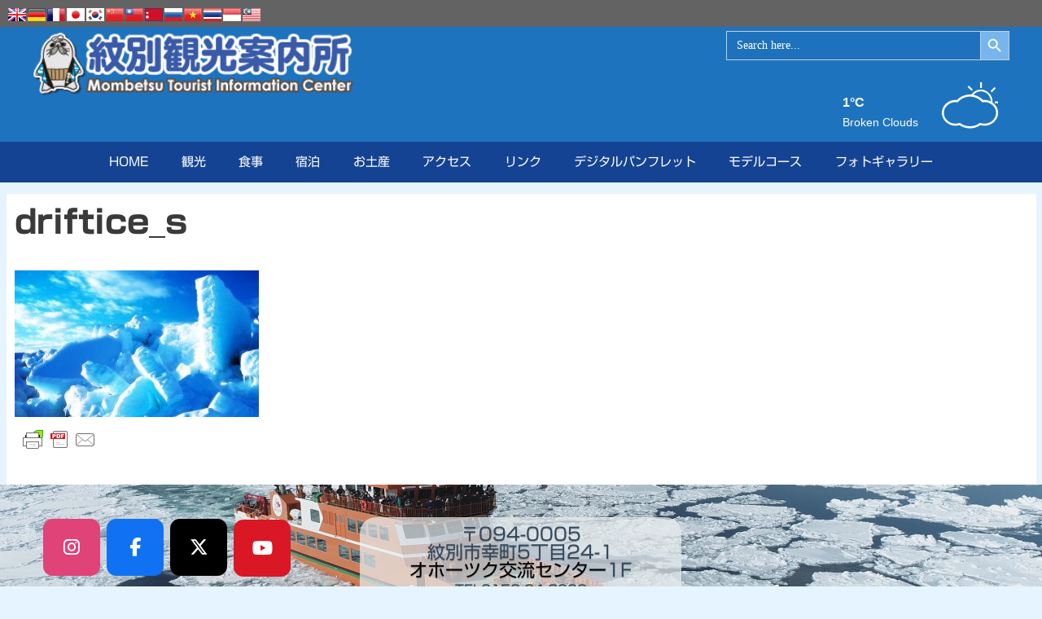

--- FILE ---
content_type: text/html; charset=UTF-8
request_url: https://tic.mombetsu.net/driftice_s/
body_size: 22645
content:
<!DOCTYPE html>
<html dir="ltr" lang="ja" prefix="og: https://ogp.me/ns#">
<head>
	<meta charset="UTF-8">
	<title>driftice_s | 紋別観光案内所</title>
	<style>img:is([sizes="auto" i], [sizes^="auto," i]) { contain-intrinsic-size: 3000px 1500px }</style>
	
		<!-- All in One SEO 4.8.7 - aioseo.com -->
	<meta name="robots" content="noindex, max-image-preview:large" />
	<meta name="author" content="Author"/>
	<meta name="google-site-verification" content="google-site-verification=CRpr0b_LSCx5oes-ECdcg49J8Pwy_sXedY7oNZwiWpA" />
	<link rel="canonical" href="https://tic.mombetsu.net/driftice_s/" />
	<meta name="generator" content="All in One SEO (AIOSEO) 4.8.7" />

		<!-- Google tag (gtag.js) -->
<script async src="https://www.googletagmanager.com/gtag/js?id=G-3XCYXHQ71D"></script>
<script>
  window.dataLayer = window.dataLayer || [];
  function gtag(){dataLayer.push(arguments);}
  gtag('js', new Date());

  gtag('config', 'G-3XCYXHQ71D');
</script>
		<meta property="og:locale" content="ja_JP" />
		<meta property="og:site_name" content="紋別観光案内所 - 紋別の観光案内ならこちら！" />
		<meta property="og:type" content="article" />
		<meta property="og:title" content="driftice_s | 紋別観光案内所" />
		<meta property="og:url" content="https://tic.mombetsu.net/driftice_s/" />
		<meta property="og:image" content="https://tic.mombetsu.net/wp-content/uploads/2020/06/0f239926388b634b667f8f5405fc451d.jpg" />
		<meta property="og:image:secure_url" content="https://tic.mombetsu.net/wp-content/uploads/2020/06/0f239926388b634b667f8f5405fc451d.jpg" />
		<meta property="og:image:width" content="1200" />
		<meta property="og:image:height" content="630" />
		<meta property="article:published_time" content="2016-10-12T01:49:19+00:00" />
		<meta property="article:modified_time" content="2016-10-12T01:49:19+00:00" />
		<meta property="article:publisher" content="https://www.facebook.com/OkhotskMombetsunet/" />
		<meta name="twitter:card" content="summary" />
		<meta name="twitter:site" content="@mombetsu_trip" />
		<meta name="twitter:title" content="driftice_s | 紋別観光案内所" />
		<meta name="twitter:creator" content="@mombetsu_trip" />
		<meta name="twitter:image" content="https://tic.mombetsu.net/wp-content/uploads/2020/06/0f239926388b634b667f8f5405fc451d.jpg" />
		<script type="application/ld+json" class="aioseo-schema">
			{"@context":"https:\/\/schema.org","@graph":[{"@type":"BreadcrumbList","@id":"https:\/\/tic.mombetsu.net\/driftice_s\/#breadcrumblist","itemListElement":[{"@type":"ListItem","@id":"https:\/\/tic.mombetsu.net#listItem","position":1,"name":"\u30db\u30fc\u30e0","item":"https:\/\/tic.mombetsu.net","nextItem":{"@type":"ListItem","@id":"https:\/\/tic.mombetsu.net\/driftice_s\/#listItem","name":"driftice_s"}},{"@type":"ListItem","@id":"https:\/\/tic.mombetsu.net\/driftice_s\/#listItem","position":2,"name":"driftice_s","previousItem":{"@type":"ListItem","@id":"https:\/\/tic.mombetsu.net#listItem","name":"\u30db\u30fc\u30e0"}}]},{"@type":"ItemPage","@id":"https:\/\/tic.mombetsu.net\/driftice_s\/#itempage","url":"https:\/\/tic.mombetsu.net\/driftice_s\/","name":"driftice_s | \u7d0b\u5225\u89b3\u5149\u6848\u5185\u6240","inLanguage":"ja","isPartOf":{"@id":"https:\/\/tic.mombetsu.net\/#website"},"breadcrumb":{"@id":"https:\/\/tic.mombetsu.net\/driftice_s\/#breadcrumblist"},"author":{"@id":"https:\/\/tic.mombetsu.net\/author\/hata\/#author"},"creator":{"@id":"https:\/\/tic.mombetsu.net\/author\/hata\/#author"},"datePublished":"2016-10-12T10:49:19+09:00","dateModified":"2016-10-12T10:49:19+09:00"},{"@type":"Organization","@id":"https:\/\/tic.mombetsu.net\/#organization","name":"\u7d0b\u5225\u89b3\u5149\u6848\u5185\u6240","description":"\u7d0b\u5225\u306e\u89b3\u5149\u6848\u5185\u306a\u3089\u3053\u3061\u3089\uff01","url":"https:\/\/tic.mombetsu.net\/","telephone":"+81158243900","logo":{"@type":"ImageObject","url":"https:\/\/tic.mombetsu.net\/wp-content\/uploads\/2020\/07\/cropped-header.png","@id":"https:\/\/tic.mombetsu.net\/driftice_s\/#organizationLogo","width":350,"height":70},"image":{"@id":"https:\/\/tic.mombetsu.net\/driftice_s\/#organizationLogo"},"sameAs":["https:\/\/www.facebook.com\/OkhotskMombetsunet\/","https:\/\/twitter.com\/mombetsu_trip","https:\/\/www.instagram.com\/mombetsu_trip\/","https:\/\/www.youtube.com\/@user-qk4bv2mf8k"]},{"@type":"Person","@id":"https:\/\/tic.mombetsu.net\/author\/hata\/#author","url":"https:\/\/tic.mombetsu.net\/author\/hata\/","name":"Author"},{"@type":"WebSite","@id":"https:\/\/tic.mombetsu.net\/#website","url":"https:\/\/tic.mombetsu.net\/","name":"\u7d0b\u5225\u89b3\u5149\u6848\u5185\u6240","description":"\u7d0b\u5225\u306e\u89b3\u5149\u6848\u5185\u306a\u3089\u3053\u3061\u3089\uff01","inLanguage":"ja","publisher":{"@id":"https:\/\/tic.mombetsu.net\/#organization"}}]}
		</script>
		<!-- All in One SEO -->

<meta name="viewport" content="width=device-width, initial-scale=1"><!-- Jetpack Site Verification Tags -->
<meta name="google-site-verification" content="wtAfn83dJ5EAAMOhjBUeWOOppo_pxNROE0f1KS5IXDs" />
<link rel='dns-prefetch' href='//webfonts.xserver.jp' />
<link rel='dns-prefetch' href='//stats.wp.com' />
<link href='https://fonts.gstatic.com' crossorigin rel='preconnect' />
<link href='https://fonts.googleapis.com' crossorigin rel='preconnect' />
<link rel='preconnect' href='//c0.wp.com' />
<link rel="alternate" type="application/rss+xml" title="紋別観光案内所 &raquo; フィード" href="https://tic.mombetsu.net/feed/" />
<link rel="alternate" type="application/rss+xml" title="紋別観光案内所 &raquo; コメントフィード" href="https://tic.mombetsu.net/comments/feed/" />
		<!-- This site uses the Google Analytics by MonsterInsights plugin v9.8.0 - Using Analytics tracking - https://www.monsterinsights.com/ -->
							<script src="//www.googletagmanager.com/gtag/js?id=G-3XCYXHQ71D"  data-cfasync="false" data-wpfc-render="false" async></script>
			<script data-cfasync="false" data-wpfc-render="false">
				var mi_version = '9.8.0';
				var mi_track_user = true;
				var mi_no_track_reason = '';
								var MonsterInsightsDefaultLocations = {"page_location":"https:\/\/tic.mombetsu.net\/driftice_s\/"};
								if ( typeof MonsterInsightsPrivacyGuardFilter === 'function' ) {
					var MonsterInsightsLocations = (typeof MonsterInsightsExcludeQuery === 'object') ? MonsterInsightsPrivacyGuardFilter( MonsterInsightsExcludeQuery ) : MonsterInsightsPrivacyGuardFilter( MonsterInsightsDefaultLocations );
				} else {
					var MonsterInsightsLocations = (typeof MonsterInsightsExcludeQuery === 'object') ? MonsterInsightsExcludeQuery : MonsterInsightsDefaultLocations;
				}

								var disableStrs = [
										'ga-disable-G-3XCYXHQ71D',
									];

				/* Function to detect opted out users */
				function __gtagTrackerIsOptedOut() {
					for (var index = 0; index < disableStrs.length; index++) {
						if (document.cookie.indexOf(disableStrs[index] + '=true') > -1) {
							return true;
						}
					}

					return false;
				}

				/* Disable tracking if the opt-out cookie exists. */
				if (__gtagTrackerIsOptedOut()) {
					for (var index = 0; index < disableStrs.length; index++) {
						window[disableStrs[index]] = true;
					}
				}

				/* Opt-out function */
				function __gtagTrackerOptout() {
					for (var index = 0; index < disableStrs.length; index++) {
						document.cookie = disableStrs[index] + '=true; expires=Thu, 31 Dec 2099 23:59:59 UTC; path=/';
						window[disableStrs[index]] = true;
					}
				}

				if ('undefined' === typeof gaOptout) {
					function gaOptout() {
						__gtagTrackerOptout();
					}
				}
								window.dataLayer = window.dataLayer || [];

				window.MonsterInsightsDualTracker = {
					helpers: {},
					trackers: {},
				};
				if (mi_track_user) {
					function __gtagDataLayer() {
						dataLayer.push(arguments);
					}

					function __gtagTracker(type, name, parameters) {
						if (!parameters) {
							parameters = {};
						}

						if (parameters.send_to) {
							__gtagDataLayer.apply(null, arguments);
							return;
						}

						if (type === 'event') {
														parameters.send_to = monsterinsights_frontend.v4_id;
							var hookName = name;
							if (typeof parameters['event_category'] !== 'undefined') {
								hookName = parameters['event_category'] + ':' + name;
							}

							if (typeof MonsterInsightsDualTracker.trackers[hookName] !== 'undefined') {
								MonsterInsightsDualTracker.trackers[hookName](parameters);
							} else {
								__gtagDataLayer('event', name, parameters);
							}
							
						} else {
							__gtagDataLayer.apply(null, arguments);
						}
					}

					__gtagTracker('js', new Date());
					__gtagTracker('set', {
						'developer_id.dZGIzZG': true,
											});
					if ( MonsterInsightsLocations.page_location ) {
						__gtagTracker('set', MonsterInsightsLocations);
					}
										__gtagTracker('config', 'G-3XCYXHQ71D', {"forceSSL":"true","link_attribution":"true"} );
										window.gtag = __gtagTracker;										(function () {
						/* https://developers.google.com/analytics/devguides/collection/analyticsjs/ */
						/* ga and __gaTracker compatibility shim. */
						var noopfn = function () {
							return null;
						};
						var newtracker = function () {
							return new Tracker();
						};
						var Tracker = function () {
							return null;
						};
						var p = Tracker.prototype;
						p.get = noopfn;
						p.set = noopfn;
						p.send = function () {
							var args = Array.prototype.slice.call(arguments);
							args.unshift('send');
							__gaTracker.apply(null, args);
						};
						var __gaTracker = function () {
							var len = arguments.length;
							if (len === 0) {
								return;
							}
							var f = arguments[len - 1];
							if (typeof f !== 'object' || f === null || typeof f.hitCallback !== 'function') {
								if ('send' === arguments[0]) {
									var hitConverted, hitObject = false, action;
									if ('event' === arguments[1]) {
										if ('undefined' !== typeof arguments[3]) {
											hitObject = {
												'eventAction': arguments[3],
												'eventCategory': arguments[2],
												'eventLabel': arguments[4],
												'value': arguments[5] ? arguments[5] : 1,
											}
										}
									}
									if ('pageview' === arguments[1]) {
										if ('undefined' !== typeof arguments[2]) {
											hitObject = {
												'eventAction': 'page_view',
												'page_path': arguments[2],
											}
										}
									}
									if (typeof arguments[2] === 'object') {
										hitObject = arguments[2];
									}
									if (typeof arguments[5] === 'object') {
										Object.assign(hitObject, arguments[5]);
									}
									if ('undefined' !== typeof arguments[1].hitType) {
										hitObject = arguments[1];
										if ('pageview' === hitObject.hitType) {
											hitObject.eventAction = 'page_view';
										}
									}
									if (hitObject) {
										action = 'timing' === arguments[1].hitType ? 'timing_complete' : hitObject.eventAction;
										hitConverted = mapArgs(hitObject);
										__gtagTracker('event', action, hitConverted);
									}
								}
								return;
							}

							function mapArgs(args) {
								var arg, hit = {};
								var gaMap = {
									'eventCategory': 'event_category',
									'eventAction': 'event_action',
									'eventLabel': 'event_label',
									'eventValue': 'event_value',
									'nonInteraction': 'non_interaction',
									'timingCategory': 'event_category',
									'timingVar': 'name',
									'timingValue': 'value',
									'timingLabel': 'event_label',
									'page': 'page_path',
									'location': 'page_location',
									'title': 'page_title',
									'referrer' : 'page_referrer',
								};
								for (arg in args) {
																		if (!(!args.hasOwnProperty(arg) || !gaMap.hasOwnProperty(arg))) {
										hit[gaMap[arg]] = args[arg];
									} else {
										hit[arg] = args[arg];
									}
								}
								return hit;
							}

							try {
								f.hitCallback();
							} catch (ex) {
							}
						};
						__gaTracker.create = newtracker;
						__gaTracker.getByName = newtracker;
						__gaTracker.getAll = function () {
							return [];
						};
						__gaTracker.remove = noopfn;
						__gaTracker.loaded = true;
						window['__gaTracker'] = __gaTracker;
					})();
									} else {
										console.log("");
					(function () {
						function __gtagTracker() {
							return null;
						}

						window['__gtagTracker'] = __gtagTracker;
						window['gtag'] = __gtagTracker;
					})();
									}
			</script>
			
							<!-- / Google Analytics by MonsterInsights -->
		<script>
window._wpemojiSettings = {"baseUrl":"https:\/\/s.w.org\/images\/core\/emoji\/16.0.1\/72x72\/","ext":".png","svgUrl":"https:\/\/s.w.org\/images\/core\/emoji\/16.0.1\/svg\/","svgExt":".svg","source":{"concatemoji":"https:\/\/tic.mombetsu.net\/wp-includes\/js\/wp-emoji-release.min.js?ver=6.8.3"}};
/*! This file is auto-generated */
!function(s,n){var o,i,e;function c(e){try{var t={supportTests:e,timestamp:(new Date).valueOf()};sessionStorage.setItem(o,JSON.stringify(t))}catch(e){}}function p(e,t,n){e.clearRect(0,0,e.canvas.width,e.canvas.height),e.fillText(t,0,0);var t=new Uint32Array(e.getImageData(0,0,e.canvas.width,e.canvas.height).data),a=(e.clearRect(0,0,e.canvas.width,e.canvas.height),e.fillText(n,0,0),new Uint32Array(e.getImageData(0,0,e.canvas.width,e.canvas.height).data));return t.every(function(e,t){return e===a[t]})}function u(e,t){e.clearRect(0,0,e.canvas.width,e.canvas.height),e.fillText(t,0,0);for(var n=e.getImageData(16,16,1,1),a=0;a<n.data.length;a++)if(0!==n.data[a])return!1;return!0}function f(e,t,n,a){switch(t){case"flag":return n(e,"\ud83c\udff3\ufe0f\u200d\u26a7\ufe0f","\ud83c\udff3\ufe0f\u200b\u26a7\ufe0f")?!1:!n(e,"\ud83c\udde8\ud83c\uddf6","\ud83c\udde8\u200b\ud83c\uddf6")&&!n(e,"\ud83c\udff4\udb40\udc67\udb40\udc62\udb40\udc65\udb40\udc6e\udb40\udc67\udb40\udc7f","\ud83c\udff4\u200b\udb40\udc67\u200b\udb40\udc62\u200b\udb40\udc65\u200b\udb40\udc6e\u200b\udb40\udc67\u200b\udb40\udc7f");case"emoji":return!a(e,"\ud83e\udedf")}return!1}function g(e,t,n,a){var r="undefined"!=typeof WorkerGlobalScope&&self instanceof WorkerGlobalScope?new OffscreenCanvas(300,150):s.createElement("canvas"),o=r.getContext("2d",{willReadFrequently:!0}),i=(o.textBaseline="top",o.font="600 32px Arial",{});return e.forEach(function(e){i[e]=t(o,e,n,a)}),i}function t(e){var t=s.createElement("script");t.src=e,t.defer=!0,s.head.appendChild(t)}"undefined"!=typeof Promise&&(o="wpEmojiSettingsSupports",i=["flag","emoji"],n.supports={everything:!0,everythingExceptFlag:!0},e=new Promise(function(e){s.addEventListener("DOMContentLoaded",e,{once:!0})}),new Promise(function(t){var n=function(){try{var e=JSON.parse(sessionStorage.getItem(o));if("object"==typeof e&&"number"==typeof e.timestamp&&(new Date).valueOf()<e.timestamp+604800&&"object"==typeof e.supportTests)return e.supportTests}catch(e){}return null}();if(!n){if("undefined"!=typeof Worker&&"undefined"!=typeof OffscreenCanvas&&"undefined"!=typeof URL&&URL.createObjectURL&&"undefined"!=typeof Blob)try{var e="postMessage("+g.toString()+"("+[JSON.stringify(i),f.toString(),p.toString(),u.toString()].join(",")+"));",a=new Blob([e],{type:"text/javascript"}),r=new Worker(URL.createObjectURL(a),{name:"wpTestEmojiSupports"});return void(r.onmessage=function(e){c(n=e.data),r.terminate(),t(n)})}catch(e){}c(n=g(i,f,p,u))}t(n)}).then(function(e){for(var t in e)n.supports[t]=e[t],n.supports.everything=n.supports.everything&&n.supports[t],"flag"!==t&&(n.supports.everythingExceptFlag=n.supports.everythingExceptFlag&&n.supports[t]);n.supports.everythingExceptFlag=n.supports.everythingExceptFlag&&!n.supports.flag,n.DOMReady=!1,n.readyCallback=function(){n.DOMReady=!0}}).then(function(){return e}).then(function(){var e;n.supports.everything||(n.readyCallback(),(e=n.source||{}).concatemoji?t(e.concatemoji):e.wpemoji&&e.twemoji&&(t(e.twemoji),t(e.wpemoji)))}))}((window,document),window._wpemojiSettings);
</script>
<link rel='stylesheet' id='generate-fonts-css' href='//fonts.googleapis.com/css?family=Montserrat:regular,700' media='all' />
<style id='wp-emoji-styles-inline-css'>

	img.wp-smiley, img.emoji {
		display: inline !important;
		border: none !important;
		box-shadow: none !important;
		height: 1em !important;
		width: 1em !important;
		margin: 0 0.07em !important;
		vertical-align: -0.1em !important;
		background: none !important;
		padding: 0 !important;
	}
</style>
<link rel='stylesheet' id='mediaelement-css' href='https://c0.wp.com/c/6.8.3/wp-includes/js/mediaelement/mediaelementplayer-legacy.min.css' media='all' />
<link rel='stylesheet' id='wp-mediaelement-css' href='https://c0.wp.com/c/6.8.3/wp-includes/js/mediaelement/wp-mediaelement.min.css' media='all' />
<style id='jetpack-sharing-buttons-style-inline-css'>
.jetpack-sharing-buttons__services-list{display:flex;flex-direction:row;flex-wrap:wrap;gap:0;list-style-type:none;margin:5px;padding:0}.jetpack-sharing-buttons__services-list.has-small-icon-size{font-size:12px}.jetpack-sharing-buttons__services-list.has-normal-icon-size{font-size:16px}.jetpack-sharing-buttons__services-list.has-large-icon-size{font-size:24px}.jetpack-sharing-buttons__services-list.has-huge-icon-size{font-size:36px}@media print{.jetpack-sharing-buttons__services-list{display:none!important}}.editor-styles-wrapper .wp-block-jetpack-sharing-buttons{gap:0;padding-inline-start:0}ul.jetpack-sharing-buttons__services-list.has-background{padding:1.25em 2.375em}
</style>
<link rel='stylesheet' id='contact-form-7-css' href='https://tic.mombetsu.net/wp-content/plugins/contact-form-7/includes/css/styles.css?ver=6.1.3' media='all' />
<link rel='stylesheet' id='eg-fontawesome-css' href='https://tic.mombetsu.net/wp-content/plugins/everest-gallery/css/font-awesome.min.css?ver=1.0.6' media='all' />
<link rel='stylesheet' id='eg-frontend-css' href='https://tic.mombetsu.net/wp-content/plugins/everest-gallery/css/eg-frontend.css?ver=1.0.6' media='all' />
<link rel='stylesheet' id='eg-pretty-photo-css' href='https://tic.mombetsu.net/wp-content/plugins/everest-gallery/css/prettyPhoto.css?ver=1.0.6' media='all' />
<link rel='stylesheet' id='eg-colorbox-css' href='https://tic.mombetsu.net/wp-content/plugins/everest-gallery/css/eg-colorbox.css?ver=1.0.6' media='all' />
<link rel='stylesheet' id='eg-magnific-popup-css' href='https://tic.mombetsu.net/wp-content/plugins/everest-gallery/css/magnific-popup.css?ver=1.0.6' media='all' />
<link rel='stylesheet' id='eg-animate-css' href='https://tic.mombetsu.net/wp-content/plugins/everest-gallery/css/animate.css?ver=1.0.6' media='all' />
<link rel='stylesheet' id='eg-bxslider-css' href='https://tic.mombetsu.net/wp-content/plugins/everest-gallery/css/jquery.bxslider.min.css?ver=1.0.6' media='all' />
<link rel='stylesheet' id='sow-social-media-buttons-flat-afca06d80215-css' href='https://tic.mombetsu.net/wp-content/uploads/siteorigin-widgets/sow-social-media-buttons-flat-afca06d80215.css?ver=6.8.3' media='all' />
<link rel='stylesheet' id='sow-image-default-8b5b6f678277-css' href='https://tic.mombetsu.net/wp-content/uploads/siteorigin-widgets/sow-image-default-8b5b6f678277.css?ver=6.8.3' media='all' />
<link rel='stylesheet' id='ihover-css-css' href='https://tic.mombetsu.net/wp-content/plugins/vcimagehoveref10/css/animate.css?ver=6.8.3' media='all' />
<link rel='stylesheet' id='animate-css-css' href='https://tic.mombetsu.net/wp-content/plugins/vcimagehoveref10/css/ihover.min.css?ver=6.8.3' media='all' />
<link rel='stylesheet' id='3d-css-css' href='https://tic.mombetsu.net/wp-content/plugins/vcimagehoveref10/css/Cover3D.css?ver=6.8.3' media='all' />
<link rel='stylesheet' id='ultimate-hover-css-css' href='https://tic.mombetsu.net/wp-content/plugins/vcimagehoveref10/css/hover-effects.css?ver=6.8.3' media='all' />
<link rel='stylesheet' id='weather-atlas-public-css' href='https://tic.mombetsu.net/wp-content/plugins/weather-atlas/public/css/weather-atlas-public.min.css?ver=3.0.4' media='all' />
<link rel='stylesheet' id='weather-icons-css' href='https://tic.mombetsu.net/wp-content/plugins/weather-atlas/public/font/weather-icons/weather-icons.min.css?ver=3.0.4' media='all' />
<link rel='stylesheet' id='wpb-google-fonts-css' href='//fonts.googleapis.com/css?family=Open+Sans&#038;ver=6.8.3' media='all' />
<link rel='stylesheet' id='wpcloudy-css' href='https://tic.mombetsu.net/wp-content/plugins/wp-cloudy/css/wpcloudy.min.css?ver=6.8.3' media='all' />
<link rel='stylesheet' id='ivory-search-styles-css' href='https://tic.mombetsu.net/wp-content/plugins/add-search-to-menu/public/css/ivory-search.min.css?ver=5.5.11' media='all' />
<link rel='stylesheet' id='generate-style-css' href='https://tic.mombetsu.net/wp-content/themes/generatepress/assets/css/all.min.css?ver=3.6.0' media='all' />
<style id='generate-style-inline-css'>
body{background-color:#e5f4ff;color:#3a3a3a;}a{color:#40e2c2;}a:visited{color:#1e72bd;}a:hover, a:focus, a:active{color:#67ace9;}body .grid-container{max-width:1265px;}.wp-block-group__inner-container{max-width:1265px;margin-left:auto;margin-right:auto;}.site-header .header-image{width:400px;}.generate-back-to-top{font-size:20px;border-radius:3px;position:fixed;bottom:30px;right:30px;line-height:40px;width:40px;text-align:center;z-index:10;transition:opacity 300ms ease-in-out;opacity:0.1;transform:translateY(1000px);}.generate-back-to-top__show{opacity:1;transform:translateY(0);}:root{--contrast:#222222;--contrast-2:#575760;--contrast-3:#b2b2be;--base:#f0f0f0;--base-2:#f7f8f9;--base-3:#ffffff;--accent:#1e73be;}:root .has-contrast-color{color:var(--contrast);}:root .has-contrast-background-color{background-color:var(--contrast);}:root .has-contrast-2-color{color:var(--contrast-2);}:root .has-contrast-2-background-color{background-color:var(--contrast-2);}:root .has-contrast-3-color{color:var(--contrast-3);}:root .has-contrast-3-background-color{background-color:var(--contrast-3);}:root .has-base-color{color:var(--base);}:root .has-base-background-color{background-color:var(--base);}:root .has-base-2-color{color:var(--base-2);}:root .has-base-2-background-color{background-color:var(--base-2);}:root .has-base-3-color{color:var(--base-3);}:root .has-base-3-background-color{background-color:var(--base-3);}:root .has-accent-color{color:var(--accent);}:root .has-accent-background-color{background-color:var(--accent);}body, button, input, select, textarea{font-family:"Montserrat", sans-serif;font-weight:400;font-size:18px;}body{line-height:1.2;}p{margin-bottom:0.5em;}.entry-content > [class*="wp-block-"]:not(:last-child):not(.wp-block-heading){margin-bottom:0.5em;}.main-title{font-family:"Montserrat", sans-serif;font-weight:700;font-size:44px;}.main-navigation .main-nav ul ul li a{font-size:14px;}.widget-title{font-family:"Montserrat", sans-serif;font-weight:600;font-size:14px;}.sidebar .widget, .footer-widgets .widget{font-size:17px;}h1{font-family:"Montserrat", sans-serif;font-weight:700;font-size:40px;}h2{font-weight:400;font-size:30px;}h3{font-size:20px;}h4{font-size:inherit;}h5{font-size:inherit;}@media (max-width:768px){.main-title{font-size:30px;}h1{font-size:30px;}h2{font-size:25px;}}.top-bar{background-color:#636363;color:#ffffff;}.top-bar a{color:#ffffff;}.top-bar a:hover{color:#303030;}.site-header{background-color:#1e73be;color:#ffffff;}.site-header a{color:#ffffff;}.site-header a:hover{color:#eeee22;}.main-title a,.main-title a:hover{color:#222222;}.site-description{color:#757575;}.main-navigation,.main-navigation ul ul{background-color:#154393;}.main-navigation .main-nav ul li a, .main-navigation .menu-toggle, .main-navigation .menu-bar-items{color:#ffffff;}.main-navigation .main-nav ul li:not([class*="current-menu-"]):hover > a, .main-navigation .main-nav ul li:not([class*="current-menu-"]):focus > a, .main-navigation .main-nav ul li.sfHover:not([class*="current-menu-"]) > a, .main-navigation .menu-bar-item:hover > a, .main-navigation .menu-bar-item.sfHover > a{color:#ffffff;background-color:#058fe1;}button.menu-toggle:hover,button.menu-toggle:focus,.main-navigation .mobile-bar-items a,.main-navigation .mobile-bar-items a:hover,.main-navigation .mobile-bar-items a:focus{color:#ffffff;}.main-navigation .main-nav ul li[class*="current-menu-"] > a{color:#ffffff;background-color:#65c0f6;}.navigation-search input[type="search"],.navigation-search input[type="search"]:active, .navigation-search input[type="search"]:focus, .main-navigation .main-nav ul li.search-item.active > a, .main-navigation .menu-bar-items .search-item.active > a{color:#ffffff;background-color:#058fe1;}.main-navigation ul ul{background-color:#65c0f6;}.main-navigation .main-nav ul ul li a{color:#ffffff;}.main-navigation .main-nav ul ul li:not([class*="current-menu-"]):hover > a,.main-navigation .main-nav ul ul li:not([class*="current-menu-"]):focus > a, .main-navigation .main-nav ul ul li.sfHover:not([class*="current-menu-"]) > a{color:#000000;background-color:#ffffff;}.main-navigation .main-nav ul ul li[class*="current-menu-"] > a{color:#ffffff;background-color:#4f4f4f;}.separate-containers .inside-article, .separate-containers .comments-area, .separate-containers .page-header, .one-container .container, .separate-containers .paging-navigation, .inside-page-header{color:#3a3a3a;background-color:#ffffff;}.inside-article a,.paging-navigation a,.comments-area a,.page-header a{color:#0a99db;}.inside-article a:hover,.paging-navigation a:hover,.comments-area a:hover,.page-header a:hover{color:#ff3d00;}.entry-meta{color:#888888;}.entry-meta a{color:#dd3333;}.entry-meta a:hover{color:#ff3d00;}.sidebar .widget{background-color:#f8f8f8;}.sidebar .widget a{color:#058fe1;}.sidebar .widget a:hover{color:#ff3d00;}.sidebar .widget .widget-title{color:#000000;}.footer-widgets{color:#000000;background-color:#1e73be;}.footer-widgets a{color:#000000;}.footer-widgets a:hover{color:#dd3333;}.footer-widgets .widget-title{color:#ffffff;}.site-info{color:#ffffff;background-color:#ff6535;}.site-info a{color:#ffffff;}.site-info a:hover{color:#606060;}.footer-bar .widget_nav_menu .current-menu-item a{color:#606060;}input[type="text"],input[type="email"],input[type="url"],input[type="password"],input[type="search"],input[type="tel"],input[type="number"],textarea,select{color:#666666;background-color:#fafafa;border-color:#cccccc;}input[type="text"]:focus,input[type="email"]:focus,input[type="url"]:focus,input[type="password"]:focus,input[type="search"]:focus,input[type="tel"]:focus,input[type="number"]:focus,textarea:focus,select:focus{color:#666666;background-color:#ffffff;border-color:#bfbfbf;}button,html input[type="button"],input[type="reset"],input[type="submit"],a.button,a.wp-block-button__link:not(.has-background){color:#ffffff;background-color:#666666;}button:hover,html input[type="button"]:hover,input[type="reset"]:hover,input[type="submit"]:hover,a.button:hover,button:focus,html input[type="button"]:focus,input[type="reset"]:focus,input[type="submit"]:focus,a.button:focus,a.wp-block-button__link:not(.has-background):active,a.wp-block-button__link:not(.has-background):focus,a.wp-block-button__link:not(.has-background):hover{color:#ffffff;background-color:#3f3f3f;}a.generate-back-to-top{background-color:rgba( 0,0,0,0.4 );color:#ffffff;}a.generate-back-to-top:hover,a.generate-back-to-top:focus{background-color:rgba( 0,0,0,0.6 );color:#ffffff;}:root{--gp-search-modal-bg-color:var(--base-3);--gp-search-modal-text-color:var(--contrast);--gp-search-modal-overlay-bg-color:rgba(0,0,0,0.2);}@media (max-width: 768px){.main-navigation .menu-bar-item:hover > a, .main-navigation .menu-bar-item.sfHover > a{background:none;color:#ffffff;}}.inside-top-bar{padding:10px;}.inside-header{padding:5px 40px 5px 40px;}.separate-containers .inside-article, .separate-containers .comments-area, .separate-containers .page-header, .separate-containers .paging-navigation, .one-container .site-content, .inside-page-header{padding:10px;}.site-main .wp-block-group__inner-container{padding:10px;}.entry-content .alignwide, body:not(.no-sidebar) .entry-content .alignfull{margin-left:-10px;width:calc(100% + 20px);max-width:calc(100% + 20px);}.one-container.right-sidebar .site-main,.one-container.both-right .site-main{margin-right:10px;}.one-container.left-sidebar .site-main,.one-container.both-left .site-main{margin-left:10px;}.one-container.both-sidebars .site-main{margin:0px 10px 0px 10px;}.separate-containers .widget, .separate-containers .site-main > *, .separate-containers .page-header, .widget-area .main-navigation{margin-bottom:5px;}.separate-containers .site-main{margin:5px;}.both-right.separate-containers .inside-left-sidebar{margin-right:2px;}.both-right.separate-containers .inside-right-sidebar{margin-left:2px;}.both-left.separate-containers .inside-left-sidebar{margin-right:2px;}.both-left.separate-containers .inside-right-sidebar{margin-left:2px;}.separate-containers .page-header-image, .separate-containers .page-header-contained, .separate-containers .page-header-image-single, .separate-containers .page-header-content-single{margin-top:5px;}.separate-containers .inside-right-sidebar, .separate-containers .inside-left-sidebar{margin-top:5px;margin-bottom:5px;}.main-navigation .main-nav ul li a,.menu-toggle,.main-navigation .mobile-bar-items a{line-height:50px;}.main-navigation .main-nav ul ul li a{padding:0px 20px 0px 20px;}.navigation-search input[type="search"]{height:50px;}.rtl .menu-item-has-children .dropdown-menu-toggle{padding-left:20px;}.menu-item-has-children ul .dropdown-menu-toggle{padding-top:0px;padding-bottom:0px;margin-top:-0px;}.rtl .main-navigation .main-nav ul li.menu-item-has-children > a{padding-right:20px;}.widget-area .widget{padding:10px;}.footer-widgets{padding:40px 5px 10px 5px;}.site-info{padding:5px 20px 5px 20px;}@media (max-width:768px){.separate-containers .inside-article, .separate-containers .comments-area, .separate-containers .page-header, .separate-containers .paging-navigation, .one-container .site-content, .inside-page-header{padding:30px;}.site-main .wp-block-group__inner-container{padding:30px;}.site-info{padding-right:10px;padding-left:10px;}.entry-content .alignwide, body:not(.no-sidebar) .entry-content .alignfull{margin-left:-30px;width:calc(100% + 60px);max-width:calc(100% + 60px);}}/* End cached CSS */@media (max-width: 768px){.main-navigation .menu-toggle,.main-navigation .mobile-bar-items,.sidebar-nav-mobile:not(#sticky-placeholder){display:block;}.main-navigation ul,.gen-sidebar-nav{display:none;}[class*="nav-float-"] .site-header .inside-header > *{float:none;clear:both;}}
body{background-attachment:fixed;}.site-header{background-repeat:no-repeat;background-size:cover;background-attachment:fixed;background-position:center bottom;}.footer-widgets{background-image:url('https://tic.mombetsu.net/wp-content/uploads/2023/01/df72e3288f6736a19a6850c25877704a-scaled.jpg');background-repeat:no-repeat;background-attachment:inherit;background-position:center center;}.site-info{background-repeat:no-repeat;background-size:cover;background-attachment:fixed;background-position:center bottom;}
.main-navigation .main-nav ul li a,.menu-toggle,.main-navigation .mobile-bar-items a{transition: line-height 300ms ease}.main-navigation.toggled .main-nav > ul{background-color: #154393}
.navigation-branding .main-title{font-weight:700;text-transform:none;font-size:44px;font-family:"Montserrat", sans-serif;}@media (max-width: 768px){.navigation-branding .main-title{font-size:30px;}}
</style>
<link rel='stylesheet' id='generate-font-icons-css' href='https://tic.mombetsu.net/wp-content/themes/generatepress/assets/css/components/font-icons.min.css?ver=3.6.0' media='all' />
<style id='jetpack_facebook_likebox-inline-css'>
.widget_facebook_likebox {
	overflow: hidden;
}

</style>
<link rel='stylesheet' id='bsf-Defaults-css' href='https://tic.mombetsu.net/wp-content/uploads/smile_fonts/Defaults/Defaults.css?ver=3.19.11' media='all' />
<link rel='stylesheet' id='generate-sticky-css' href='https://tic.mombetsu.net/wp-content/plugins/gp-premium/menu-plus/functions/css/sticky.min.css?ver=2.1.1' media='all' />
<link rel='stylesheet' id='generate-navigation-branding-css' href='https://tic.mombetsu.net/wp-content/plugins/gp-premium/menu-plus/functions/css/navigation-branding.min.css?ver=2.1.1' media='all' />
<style id='generate-navigation-branding-inline-css'>
@media (max-width: 768px){.site-header, #site-navigation, #sticky-navigation{display:none !important;opacity:0.0;}#mobile-header{display:block !important;width:100% !important;}#mobile-header .main-nav > ul{display:none;}#mobile-header.toggled .main-nav > ul, #mobile-header .menu-toggle, #mobile-header .mobile-bar-items{display:block;}#mobile-header .main-nav{-ms-flex:0 0 100%;flex:0 0 100%;-webkit-box-ordinal-group:5;-ms-flex-order:4;order:4;}}.navigation-branding img, .site-logo.mobile-header-logo img{height:50px;width:auto;}.navigation-branding .main-title{line-height:50px;}@media (max-width: 1275px){#site-navigation .navigation-branding, #sticky-navigation .navigation-branding{margin-left:10px;}}@media (max-width: 768px){.main-navigation:not(.slideout-navigation) .main-nav{-ms-flex:0 0 100%;flex:0 0 100%;}.main-navigation:not(.slideout-navigation) .inside-navigation{-ms-flex-wrap:wrap;flex-wrap:wrap;display:-webkit-box;display:-ms-flexbox;display:flex;}.nav-aligned-center .navigation-branding, .nav-aligned-left .navigation-branding{margin-right:auto;}.nav-aligned-center  .main-navigation.has-branding:not(.slideout-navigation) .inside-navigation .main-nav,.nav-aligned-center  .main-navigation.has-sticky-branding.navigation-stick .inside-navigation .main-nav,.nav-aligned-left  .main-navigation.has-branding:not(.slideout-navigation) .inside-navigation .main-nav,.nav-aligned-left  .main-navigation.has-sticky-branding.navigation-stick .inside-navigation .main-nav{margin-right:0px;}}
</style>
<script src="https://c0.wp.com/c/6.8.3/wp-includes/js/jquery/jquery.min.js" id="jquery-core-js"></script>
<script src="https://c0.wp.com/c/6.8.3/wp-includes/js/jquery/jquery-migrate.min.js" id="jquery-migrate-js"></script>
<script src="https://tic.mombetsu.net/wp-content/plugins/qtranslate-to-wpml-export/js/scripts.js?ver=6.8.3" id="qtimport-js"></script>
<script src="//webfonts.xserver.jp/js/xserverv3.js?fadein=0&amp;ver=2.0.8" id="typesquare_std-js"></script>
<script src="https://tic.mombetsu.net/wp-content/plugins/google-analytics-for-wordpress/assets/js/frontend-gtag.min.js?ver=9.8.0" id="monsterinsights-frontend-script-js" async data-wp-strategy="async"></script>
<script data-cfasync="false" data-wpfc-render="false" id='monsterinsights-frontend-script-js-extra'>var monsterinsights_frontend = {"js_events_tracking":"true","download_extensions":"doc,pdf,ppt,zip,xls,docx,pptx,xlsx","inbound_paths":"[{\"path\":\"\\\/go\\\/\",\"label\":\"affiliate\"},{\"path\":\"\\\/recommend\\\/\",\"label\":\"affiliate\"}]","home_url":"https:\/\/tic.mombetsu.net","hash_tracking":"false","v4_id":"G-3XCYXHQ71D"};</script>
<script src="https://tic.mombetsu.net/wp-content/plugins/everest-gallery/js/jquery.bxslider.js?ver=1.0.6" id="eg-bxslider-script-js"></script>
<script src="https://tic.mombetsu.net/wp-content/plugins/everest-gallery/js/imagesloaded.min.js?ver=1.0.6" id="eg-imageloaded-script-js"></script>
<script src="https://tic.mombetsu.net/wp-content/plugins/everest-gallery/js/jquery.prettyPhoto.js?ver=1.0.6" id="eg-prettyphoto-js"></script>
<script src="https://tic.mombetsu.net/wp-content/plugins/everest-gallery/js/jquery.colorbox-min.js?ver=1.0.6" id="eg-colorbox-js"></script>
<script src="https://tic.mombetsu.net/wp-content/plugins/everest-gallery/js/isotope.js?ver=1.0.6" id="eg-isotope-script-js"></script>
<script src="https://tic.mombetsu.net/wp-content/plugins/everest-gallery/js/jquery.magnific-popup.min.js?ver=1.0.6" id="eg-magnific-popup-js"></script>
<script src="https://tic.mombetsu.net/wp-content/plugins/everest-gallery/js/jquery.everest-lightbox.js?ver=1.0.6" id="eg-everest-lightbox-js"></script>
<script id="eg-frontend-script-js-extra">
var eg_frontend_js_object = {"ajax_url":"https:\/\/tic.mombetsu.net\/wp-admin\/admin-ajax.php","strings":{"video_missing":"Video URL missing"},"ajax_nonce":"9e8c75e068","plugin_url":"https:\/\/tic.mombetsu.net\/wp-content\/plugins\/everest-gallery\/"};
</script>
<script src="https://tic.mombetsu.net/wp-content/plugins/everest-gallery/js/eg-frontend.js?ver=1.0.6" id="eg-frontend-script-js"></script>
<script data-jetpack-boost="ignore" src="//tic.mombetsu.net/wp-content/plugins/revslider/sr6/assets/js/rbtools.min.js?ver=6.7.38" async id="tp-tools-js"></script>
<script data-jetpack-boost="ignore" src="//tic.mombetsu.net/wp-content/plugins/revslider/sr6/assets/js/rs6.min.js?ver=6.7.38" async id="revmin-js"></script>
<script src="https://tic.mombetsu.net/wp-content/plugins/vcimagehoveref10/js/wow.min.js?ver=6.8.3" id="wawo-js-js"></script>
<script src="https://tic.mombetsu.net/wp-content/plugins/vcimagehoveref10/js/Cover3D.js?ver=6.8.3" id="3d-js-js"></script>
<script src="https://tic.mombetsu.net/wp-content/plugins/vcimagehoveref10/js/admin.js?ver=6.8.3" id="admin-js-js"></script>
<link rel="https://api.w.org/" href="https://tic.mombetsu.net/wp-json/" /><link rel="alternate" title="JSON" type="application/json" href="https://tic.mombetsu.net/wp-json/wp/v2/media/4312" /><link rel="EditURI" type="application/rsd+xml" title="RSD" href="https://tic.mombetsu.net/xmlrpc.php?rsd" />
<meta name="generator" content="WordPress 6.8.3" />
<link rel='shortlink' href='https://tic.mombetsu.net/?p=4312' />
<link rel="alternate" title="oEmbed (JSON)" type="application/json+oembed" href="https://tic.mombetsu.net/wp-json/oembed/1.0/embed?url=https%3A%2F%2Ftic.mombetsu.net%2Fdriftice_s%2F" />
<link rel="alternate" title="oEmbed (XML)" type="text/xml+oembed" href="https://tic.mombetsu.net/wp-json/oembed/1.0/embed?url=https%3A%2F%2Ftic.mombetsu.net%2Fdriftice_s%2F&#038;format=xml" />
        <style type="text/css" id="pf-main-css">
            
				@media screen {
					.printfriendly {
						z-index: 1000; display: flex; margin: 0px 0px 0px 0px
					}
					.printfriendly a, .printfriendly a:link, .printfriendly a:visited, .printfriendly a:hover, .printfriendly a:active {
						font-weight: 600;
						cursor: pointer;
						text-decoration: none;
						border: none;
						-webkit-box-shadow: none;
						-moz-box-shadow: none;
						box-shadow: none;
						outline:none;
						font-size: 14px !important;
						color: #00479e !important;
					}
					.printfriendly.pf-alignleft {
						justify-content: start;
					}
					.printfriendly.pf-alignright {
						justify-content: end;
					}
					.printfriendly.pf-aligncenter {
						justify-content: center;
						
					}
				}

				.pf-button-img {
					border: none;
					-webkit-box-shadow: none;
					-moz-box-shadow: none;
					box-shadow: none;
					padding: 0;
					margin: 0;
					display: inline;
					vertical-align: middle;
				}

				img.pf-button-img + .pf-button-text {
					margin-left: 6px;
				}

				@media print {
					.printfriendly {
						display: none;
					}
				}
				        </style>

            
        <style type="text/css" id="pf-excerpt-styles">
          .pf-button.pf-button-excerpt {
              display: none;
           }
        </style>

            <style type='text/css'>
h1,h2,h3,.entry-title{ font-family: "新ゴ B";}h4,h5,h6{ font-family: "新ゴ B";}.hentry,body,table, tbody, td, tfoot, th, thead, tr, tt, ul,.wpb_wrapper{ font-family: "新ゴ R";}strong,b{ font-family: "新ゴ B";}</style>
	<style>img#wpstats{display:none}</style>
		<meta name="generator" content="Powered by WPBakery Page Builder - drag and drop page builder for WordPress."/>
<meta name="generator" content="Powered by Slider Revolution 6.7.38 - responsive, Mobile-Friendly Slider Plugin for WordPress with comfortable drag and drop interface." />
<link rel="icon" href="https://tic.mombetsu.net/wp-content/uploads/2016/10/cropped-icon-1-32x32.png" sizes="32x32" />
<link rel="icon" href="https://tic.mombetsu.net/wp-content/uploads/2016/10/cropped-icon-1-192x192.png" sizes="192x192" />
<link rel="apple-touch-icon" href="https://tic.mombetsu.net/wp-content/uploads/2016/10/cropped-icon-1-180x180.png" />
<meta name="msapplication-TileImage" content="https://tic.mombetsu.net/wp-content/uploads/2016/10/cropped-icon-1-270x270.png" />
<script data-jetpack-boost="ignore">function setREVStartSize(e){
			//window.requestAnimationFrame(function() {
				window.RSIW = window.RSIW===undefined ? window.innerWidth : window.RSIW;
				window.RSIH = window.RSIH===undefined ? window.innerHeight : window.RSIH;
				try {
					var pw = document.getElementById(e.c).parentNode.offsetWidth,
						newh;
					pw = pw===0 || isNaN(pw) || (e.l=="fullwidth" || e.layout=="fullwidth") ? window.RSIW : pw;
					e.tabw = e.tabw===undefined ? 0 : parseInt(e.tabw);
					e.thumbw = e.thumbw===undefined ? 0 : parseInt(e.thumbw);
					e.tabh = e.tabh===undefined ? 0 : parseInt(e.tabh);
					e.thumbh = e.thumbh===undefined ? 0 : parseInt(e.thumbh);
					e.tabhide = e.tabhide===undefined ? 0 : parseInt(e.tabhide);
					e.thumbhide = e.thumbhide===undefined ? 0 : parseInt(e.thumbhide);
					e.mh = e.mh===undefined || e.mh=="" || e.mh==="auto" ? 0 : parseInt(e.mh,0);
					if(e.layout==="fullscreen" || e.l==="fullscreen")
						newh = Math.max(e.mh,window.RSIH);
					else{
						e.gw = Array.isArray(e.gw) ? e.gw : [e.gw];
						for (var i in e.rl) if (e.gw[i]===undefined || e.gw[i]===0) e.gw[i] = e.gw[i-1];
						e.gh = e.el===undefined || e.el==="" || (Array.isArray(e.el) && e.el.length==0)? e.gh : e.el;
						e.gh = Array.isArray(e.gh) ? e.gh : [e.gh];
						for (var i in e.rl) if (e.gh[i]===undefined || e.gh[i]===0) e.gh[i] = e.gh[i-1];
											
						var nl = new Array(e.rl.length),
							ix = 0,
							sl;
						e.tabw = e.tabhide>=pw ? 0 : e.tabw;
						e.thumbw = e.thumbhide>=pw ? 0 : e.thumbw;
						e.tabh = e.tabhide>=pw ? 0 : e.tabh;
						e.thumbh = e.thumbhide>=pw ? 0 : e.thumbh;
						for (var i in e.rl) nl[i] = e.rl[i]<window.RSIW ? 0 : e.rl[i];
						sl = nl[0];
						for (var i in nl) if (sl>nl[i] && nl[i]>0) { sl = nl[i]; ix=i;}
						var m = pw>(e.gw[ix]+e.tabw+e.thumbw) ? 1 : (pw-(e.tabw+e.thumbw)) / (e.gw[ix]);
						newh =  (e.gh[ix] * m) + (e.tabh + e.thumbh);
					}
					var el = document.getElementById(e.c);
					if (el!==null && el) el.style.height = newh+"px";
					el = document.getElementById(e.c+"_wrapper");
					if (el!==null && el) {
						el.style.height = newh+"px";
						el.style.display = "block";
					}
				} catch(e){
					console.log("Failure at Presize of Slider:" + e)
				}
			//});
		  };</script>
		<style id="wp-custom-css">
			/*
カスタム CSS 機能へようこそ。

使い方についてはこちらをご覧ください
(英語ドキュメンテーション)。http://wp.me/PEmnE-Bt


body {
font-feature-settings : "palt";}

.inside-article a, .inside-article a:visited, .paging-navigation a, .paging-navigation a:visited, .comments-area a, .comments-area a:visited, .page-header a, .page-header a:visited {
	color: #ff6535 !important;
}
*/

.grecaptcha-badge { visibility: hidden; }
		</style>
		<noscript><style> .wpb_animate_when_almost_visible { opacity: 1; }</style></noscript>			<style type="text/css">
					.is-form-id-12874 .is-search-submit:focus,
			.is-form-id-12874 .is-search-submit:hover,
			.is-form-id-12874 .is-search-submit,
            .is-form-id-12874 .is-search-icon {
			color: #ffffff !important;            background-color: #77b6ed !important;            			}
                        	.is-form-id-12874 .is-search-submit path {
					fill: #ffffff !important;            	}
            			.is-form-id-12874 .is-search-input::-webkit-input-placeholder {
			    color: #ffffff !important;
			}
			.is-form-id-12874 .is-search-input:-moz-placeholder {
			    color: #ffffff !important;
			    opacity: 1;
			}
			.is-form-id-12874 .is-search-input::-moz-placeholder {
			    color: #ffffff !important;
			    opacity: 1;
			}
			.is-form-id-12874 .is-search-input:-ms-input-placeholder {
			    color: #ffffff !important;
			}
                        			.is-form-style-1.is-form-id-12874 .is-search-input:focus,
			.is-form-style-1.is-form-id-12874 .is-search-input:hover,
			.is-form-style-1.is-form-id-12874 .is-search-input,
			.is-form-style-2.is-form-id-12874 .is-search-input:focus,
			.is-form-style-2.is-form-id-12874 .is-search-input:hover,
			.is-form-style-2.is-form-id-12874 .is-search-input,
			.is-form-style-3.is-form-id-12874 .is-search-input:focus,
			.is-form-style-3.is-form-id-12874 .is-search-input:hover,
			.is-form-style-3.is-form-id-12874 .is-search-input,
			.is-form-id-12874 .is-search-input:focus,
			.is-form-id-12874 .is-search-input:hover,
			.is-form-id-12874 .is-search-input {
                                color: #ffffff !important;                                                                background-color: #1e72bd !important;			}
                        			</style>
		<style id="yellow-pencil">
/*
	The following CSS codes are created by the YellowPencil plugin.
	https://yellowpencil.waspthemes.com/
*/
.ult_price_features table tbody tr td a{color:#2980b9 !important;}.vcpi_wrapper .vc_column_container .vc_column-inner .wpb_wrapper .ult_pricing_table_wrap .ult_pricing_table .ult_price_features table tbody tr td a{text-decoration:underline !important;}#footer-widgets{background-size:cover;background-position-y:100%;}.header-widget .widget .wpc-xs{margin-top:-34px !important;top:-4px !important;padding-left:0px !important;padding-right:128px !important;left:-16px;height:71px;margin-bottom:-50px !important;margin-top:-31px !important;top:-3px;left:-169px;height:71px;margin-bottom:-50px !important;margin-top:-31px !important;top:-3px;}.top-bar .inside-top-bar{padding-left:auto !important;margin-left:auto !important;margin-right:0px;}.qtranxs_language_chooser li span{color:#2c3e50;}#wpc-weather .now .time_temperature{position:relative;top:-22px;position:relative;top:-22px;}a:nth-child(12){background-color:#2980b9;color:#ecf0f1;font-weight:700;font-size:41px;line-height:-5em;text-shadow:rgb(0, 0, 0) 0px 1px 1px, rgb(0, 0, 0) 0px -1px 1px, rgb(0, 0, 0) 1px 0px 1px, rgb(0, 0, 0) -1px 0px 1px;}.inside-footer-widgets div p{font-size:22px;color:#34495e;text-shadow:rgba(0, 0, 0, 0.3) 0px 1px 1px;line-height:1em;padding-top:10px;padding-bottom:10px;text-align:center;}.searchwp-live-search-widget-search-form label input[type=search]{margin-top:13px;margin-bottom:-12px;height:31px;}.inside-header .header-widget .widget:nth-child(1){margin-bottom:-9px;}#primary-menu .menu:nth-child(1){position:relative;}#site-navigation{position:relative;top:-14px;}.inside-article .vcpi_normal .vcpi_wrapper > .vc_column_container{top:-43px;}.site-footer #footer-widgets .footer-widgets-container .inside-footer-widgets .grid-parent .widget .so-widget-sow-editor .siteorigin-widget-tinymce p a{text-decoration:underline !important;}.siteorigin-widget-tinymce p a{color:#2c3e50;}.inside-footer-widgets .widget .wpc-xs{top:-67px;}.wpb_revslider_element ul li .defaultimg{position:relative !important;top:0px !important;}.current-sr-slide-visible div .defaultimg{top:0px;}.header-widget .widget .search-submit{opacity:1;display:none;}.wpc-xs .now div{position:relative;right:51px;position:relative;right:51px;}.wpc-weather-id .wpc-xs .now{position:relative;left:160px;top:-12px;position:relative;top:-12px;}#masthead .inside-header{height:118px;}.wpb_text_column .wpb_wrapper p{line-height:1.7em !important;}.vcpi_wrapper .vc_column-inner{margin-top:15px;}.entry-header .entry-meta .byline{visibility:hidden;}.header-widget .widget h2{position:relative;left:-114px;}.inside-footer-widgets .widget h2{background-image:-webkit-linear-gradient(11deg, #c33764 71%, #1d2671 100%);background-image:-o-linear-gradient(11deg, #c33764 71%, #1d2671 100%);background-image:linear-gradient(79deg, #c33764 71%, #1d2671 100%);color:#ecf0f1 !important;text-shadow:rgba(0, 0, 0, 0.3) 0px 1px 1px !important;text-indent:10px;}.inside-footer-widgets .custom-html-widget div{background-color:rgba(236,240,241,0.7);border-top-left-radius:20px;border-top-right-radius:20px;border-bottom-left-radius:20px;border-bottom-right-radius:20px;}.inside-footer-widgets .widget .wpcom-instagram-images{grid-column-gap:0px;grid-row-gap:0px;position:relative;top:-20px;}#google_translate_element .goog-te-gadget{position:relative;left:313px;top:-25px;}.goog-te-gadget div select{padding-top:0px;padding-bottom:2px;}.top-bar{height:33px;}.header-widget form input[type=search]{-webkit-box-sizing:border-box;box-sizing:border-box;width:100%;}.inside-header .header-widget .widget:nth-child(2){-webkit-transform:translatex(0px) translatey(-10px);-ms-transform:translatex(0px) translatey(-10px);transform:translatex(0px) translatey(-10px);}.header-widget .widget .weather-wrapper{height:63px;-webkit-transform:translatex(0px) translatey(-20px);-ms-transform:translatex(0px) translatey(-20px);transform:translatex(0px) translatey(-20px);border-style:none !important;}.weather-wrapper .main .cond{visibility:visible;-webkit-transform:translatex(-4px) translatey(88px);-ms-transform:translatex(-4px) translatey(88px);transform:translatex(-4px) translatey(88px);padding-right:0px !important;}.header-widget .widget .main{-webkit-transform:translatex(137px) translatey(-52px);-ms-transform:translatex(137px) translatey(-52px);transform:translatex(137px) translatey(-52px);}.main .weather-icon .icit-icon{padding-right:27px;-webkit-transform:scale(0.55);-ms-transform:scale(0.55);transform:scale(0.55);}.main .cond .weather-condition{-webkit-transform:translatex(0px) translatey(4px);-ms-transform:translatex(0px) translatey(4px);transform:translatex(0px) translatey(4px);}.weather-wrapper .main .weather-icon{width:102%;height:102px;}.main .weather-icon .weather-location{display:inline-block;-webkit-transform: translatex(-236px) translatey(-81px);-ms-transform: translatex(-236px) translatey(-81px);transform: translatex(-236px) translatey(-81px);visibility:hidden;}.main .cond .weather-wind-condition{visibility:hidden;}#block-7 .wp-block-preformatted{background-image:none;background-color:#ecf0f1;padding-top:8px;padding-bottom:8px;margin-bottom:-31px;}@media (max-width:1275px){.vc_column_container .vc_column-inner .wpb_wrapper .vc_grid-container-wrapper .vc_custom_1484195638981 .vc_grid .vc_pageable-slide-wrapper .vc_grid-item .vc_grid-item-mini div .vc_custom_1481537635654 a{font-size:18px !important;}}@media (max-width:510px){#rev_slider_10_1_wrapper{padding-top:15px !important;}}@media (max-width:479px){.vc_custom_heading .vc_gitem-post-data .vc_gitem-post-data-source-post_title{font-size:11px;}.wpb_wrapper .vc_grid-container-wrapper .vc_custom_1484195638981 .vc_grid .vc_pageable-slide-wrapper .vc_grid-item .vc_grid-item-mini div .vc_custom_1481537635654 h4 a{font-size:11px !important;}.vc_column_container .vc_column-inner .wpb_wrapper .vc_grid-container-wrapper .vc_custom_1484195638981 .vc_grid .vc_pageable-slide-wrapper .vc_grid-item .vc_grid-item-mini div .vc_custom_1481537635654 a{font-size:10px !important;}#primary{font-size:12px !important;}#google_translate_element .goog-te-gadget{display:none;}}
</style></head>

<body class="attachment wp-singular attachment-template-default single single-attachment postid-4312 attachmentid-4312 attachment-jpeg wp-custom-logo wp-embed-responsive wp-theme-generatepress sticky-menu-fade sticky-enabled both-sticky-menu mobile-header mobile-header-logo mobile-header-sticky non-logged-in generatepress metaslider-plugin no-sidebar nav-below-header one-container fluid-header active-footer-widgets-3 nav-aligned-center header-aligned-left dropdown-hover wpb-js-composer js-comp-ver-6.7.0 vc_responsive" itemtype="https://schema.org/Blog" itemscope>
	<a class="screen-reader-text skip-link" href="#content" title="コンテンツへスキップ">コンテンツへスキップ</a>		<div class="top-bar top-bar-align-left">
			<div class="inside-top-bar grid-container grid-parent">
				<aside id="prisna-google-website-translator-2" class="widget inner-padding widget_prisna-google-website-translator">
<style type="text/css">
<!--

.prisna-gwt-align-left {
	text-align: left !important;
}
.prisna-gwt-align-right {
	text-align: right !important;
}


.prisna-gwt-flags-container {
	list-style: none !important;
	margin: 0 !important;
	padding: 0 !important;
	border: none !important;
	clear: both !important;
}
.prisna-gwt-flag-container {
	list-style: none !important;
	display: inline-block;
	margin: 0 2px 0 0 !important;
	padding: 0 !important;
	border: none !important;
}
.prisna-gwt-flag-container a {
	display: inline-block;
	margin: 0 !important;
	padding: 0 !important;
	border: none !important;
	background-repeat: no-repeat !important;
	background-image: url(https://tic.mombetsu.net/wp-content/plugins/google-website-translator/images/all.png) !important;
	width: 22px !important;
	height: 16px !important;
}
.prisna-gwt-language-en a { background-position: 0px 0px !important; }
.prisna-gwt-language-zh-CN a { background-position: -132px 0px !important; }
.prisna-gwt-language-zh-TW a { background-position: -154px 0px !important; }
.prisna-gwt-language-fr a { background-position: -22px 0px !important; }
.prisna-gwt-language-de a { background-position: -88px 0px !important; }
.prisna-gwt-language-id a { background-position: -88px -64px !important; }
.prisna-gwt-language-ja a { background-position: -198px -16px !important; }
.prisna-gwt-language-ko a { background-position: -176px -64px !important; }
.prisna-gwt-language-ms a { background-position: -88px -80px !important; }
.prisna-gwt-language-ne a { background-position: -198px -80px !important; }
.prisna-gwt-language-ru a { background-position: -66px -16px !important; }
.prisna-gwt-language-th a { background-position: 0px -16px !important; }
.prisna-gwt-language-vi a { background-position: -22px -64px !important; }


body {
	top: 0 !important;
}
.goog-te-banner-frame {
	display: none !important;
	visibility: hidden !important;
}

#goog-gt-tt,
.goog-tooltip,
.goog-tooltip:hover {
	display: none !important;
}
.goog-text-highlight {
	background-color: transparent !important;
	border: none !important;
	box-shadow: none !important;
}
.translated-rtl font,
.translated-ltr font {
	background-color: transparent !important;
	box-shadow: none !important;
	box-sizing: border-box !important;
	-webkit-box-sizing: border-box !important;
	-moz-box-sizing: border-box !important;
}

-->
</style>



<script type="text/javascript">
/*<![CDATA[*/
var PrisnaGWT = {

	_fire_event: function(_element, _event) {
		
		try {
			if (document.createEvent) {
				var ev = document.createEvent("HTMLEvents");
				ev.initEvent(_event, true, true);
				_element.dispatchEvent(ev);
			} 
			else {
				var ev = document.createEventObject();
				_element.fireEvent("on" + _event, ev);
			}
		} 
		catch (e) {
			console.log("Prisna GWT: Browser not supported!");
		}
		
	},

	_restore: function() {

		var b, d = false;
		var c =  document.getElementById("\:1\.container");
		if (c)
			d = c.contentWindow.document.getElementById("\:1\.restore");
		
		if (d)
			this._fire_event(d, "click");

	},
	
	translate: function(_language) {
	
		var element;
		var combos = document.getElementsByTagName("select"); // IE8 doesn't support getElementsByClassName
		
		for (var i=0; i<combos.length; i++)
			if (combos[i].className == "goog-te-combo")
				element = combos[i];
		
		if (!element)
			return;
		
		if (_language == "ja")
			this._restore();
		else {
			element.value = _language;
			this._fire_event(element, "change");
		}

	}
	
};
/*]]>*/
</script>
<ul class="prisna-gwt-flags-container prisna-gwt-align-right notranslate">
	<li class="prisna-gwt-flag-container prisna-gwt-language-en">
	<a href="javascript:;" onclick="PrisnaGWT.translate('en'); return false;" title="English"></a>
</li><li class="prisna-gwt-flag-container prisna-gwt-language-de">
	<a href="javascript:;" onclick="PrisnaGWT.translate('de'); return false;" title="German"></a>
</li><li class="prisna-gwt-flag-container prisna-gwt-language-fr">
	<a href="javascript:;" onclick="PrisnaGWT.translate('fr'); return false;" title="French"></a>
</li><li class="prisna-gwt-flag-container prisna-gwt-language-ja">
	<a href="javascript:;" onclick="PrisnaGWT.translate('ja'); return false;" title="Japanese"></a>
</li><li class="prisna-gwt-flag-container prisna-gwt-language-ko">
	<a href="javascript:;" onclick="PrisnaGWT.translate('ko'); return false;" title="Korean"></a>
</li><li class="prisna-gwt-flag-container prisna-gwt-language-zh-CN">
	<a href="javascript:;" onclick="PrisnaGWT.translate('zh-CN'); return false;" title="Chinese Simplified"></a>
</li><li class="prisna-gwt-flag-container prisna-gwt-language-zh-TW">
	<a href="javascript:;" onclick="PrisnaGWT.translate('zh-TW'); return false;" title="Chinese Traditional"></a>
</li><li class="prisna-gwt-flag-container prisna-gwt-language-ne">
	<a href="javascript:;" onclick="PrisnaGWT.translate('ne'); return false;" title="Nepali"></a>
</li><li class="prisna-gwt-flag-container prisna-gwt-language-ru">
	<a href="javascript:;" onclick="PrisnaGWT.translate('ru'); return false;" title="Russian"></a>
</li><li class="prisna-gwt-flag-container prisna-gwt-language-vi">
	<a href="javascript:;" onclick="PrisnaGWT.translate('vi'); return false;" title="Vietnamese"></a>
</li><li class="prisna-gwt-flag-container prisna-gwt-language-th">
	<a href="javascript:;" onclick="PrisnaGWT.translate('th'); return false;" title="Thai"></a>
</li><li class="prisna-gwt-flag-container prisna-gwt-language-id">
	<a href="javascript:;" onclick="PrisnaGWT.translate('id'); return false;" title="Indonesian"></a>
</li><li class="prisna-gwt-flag-container prisna-gwt-language-ms">
	<a href="javascript:;" onclick="PrisnaGWT.translate('ms'); return false;" title="Malay"></a>
</li>
</ul>

<div id="google_translate_element" class="prisna-gwt-align-right"></div>
<script type="text/javascript">
/*<![CDATA[*/
function initializeGoogleTranslateElement() {
	new google.translate.TranslateElement({
		pageLanguage: "ja",
		layout: google.translate.TranslateElement.InlineLayout.HORIZONTAL,
		includedLanguages: "zh-CN,zh-TW,en,fr,de,id,ja,ko,ms,ne,ru,th,vi"
	}, "google_translate_element");
}
/*]]>*/
</script>
<script type="text/javascript" src="//translate.google.com/translate_a/element.js?cb=initializeGoogleTranslateElement"></script></aside>			</div>
		</div>
				<header class="site-header" id="masthead" aria-label="サイト"  itemtype="https://schema.org/WPHeader" itemscope>
			<div class="inside-header grid-container grid-parent">
							<div class="header-widget">
				<aside id="is_widget-2" class="widget inner-padding widget_is_search widget_search">							<style type="text/css" media="screen">
							#is-ajax-search-result-12874 .is-highlight { background-color: #FFFFB9 !important;}
							#is-ajax-search-result-12874 .meta .is-highlight { background-color: transparent !important;}
							</style>
						<form data-min-no-for-search=1 data-result-box-max-height=400 data-form-id=12874 class="is-search-form is-form-style is-form-style-3 is-form-id-12874 is-ajax-search" action="https://tic.mombetsu.net/" method="get" role="search" ><label for="is-search-input-12874"><span class="is-screen-reader-text">Search for:</span><input  type="search" id="is-search-input-12874" name="s" value="" class="is-search-input" placeholder="Search here..." autocomplete=off /><span class="is-loader-image" style="display: none;background-image:url(https://tic.mombetsu.net/wp-content/plugins/add-search-to-menu/public/images/spinner.gif);" ></span></label><button type="submit" class="is-search-submit"><span class="is-screen-reader-text">Search Button</span><span class="is-search-icon"><svg focusable="false" aria-label="Search" xmlns="http://www.w3.org/2000/svg" viewBox="0 0 24 24" width="24px"><path d="M15.5 14h-.79l-.28-.27C15.41 12.59 16 11.11 16 9.5 16 5.91 13.09 3 9.5 3S3 5.91 3 9.5 5.91 16 9.5 16c1.61 0 3.09-.59 4.23-1.57l.27.28v.79l5 4.99L20.49 19l-4.99-5zm-6 0C7.01 14 5 11.99 5 9.5S7.01 5 9.5 5 14 7.01 14 9.5 11.99 14 9.5 14z"></path></svg></span></button><input type="hidden" name="id" value="12874" /></form></aside><aside id="icit_weather_widget-22" class="weather-none widget inner-padding icit_weather_widget">
<!-- ICIT Weather Widget CSS -->
<style type="text/css" media="screen">

	#icit_weather_widget-22 div {
		box-sizing: border-box;
	}

	#icit_weather_widget-22 .weather-wrapper {
		margin: 20px 0;
		width: 100%;
		font-family: Trebuchet MS, Candara, sans-serif;
		border: 2px solid ;
	}

	#icit_weather_widget-22 .weather-wrapper .main {
		width: 100%;
		color: #ffffff;
		background-color: ;
	}

	#icit_weather_widget-22 .weather-wrapper .main .cond {
		display: inline-block;
		padding: 5px 10px 0;
		width: 100%;
	}

	#icit_weather_widget-22 .weather-wrapper .weather-temperature {
		display: inline-block;
		width: 25%;
		float: left;
		font-size: 16px;
		font-weight: bold;
	}

	#icit_weather_widget-22 .weather-wrapper .no-break .weather-temperature {
		text-align: center;
		font-size: 20px;
		width: 100%;
		padding: 5% 10px;
	}

	#icit_weather_widget-22 .weather-wrapper .weather-condition {
		display: inline-block;
		width: 55%;
		float: left;
		font-size: 14px;
		padding-top: 3px;
	}

	#icit_weather_widget-22 .weather-wrapper .weather-wind-condition {
		display: inline-block;
		width: 75%;
		float: right;
		text-align: right;
		font-size: 14px;
		padding-top: 3px;
	}

	#icit_weather_widget-22 .weather-wrapper .weather-humidity {
		display: inline-block;
		width: 45%;
		float: right;
		text-align: right;
		font-size: 14px;
		padding-top: 3px;
	}

	#icit_weather_widget-22 .weather-wrapper .weather-icon {
		clear: both;
		text-align: center;
		padding: 0;
	}

	#icit_weather_widget-22 .weather-wrapper .weather-icon .icit-icon {
		font-size: 7em;
	}

	#icit_weather_widget-22 .weather-wrapper .weather-location {
		font-size: 16px;
		padding-bottom: 4%;
		font-weight: bold;
	}

	#icit_weather_widget-22 .weather-wrapper .weather-forecast {
		margin: 0;
		display: inline-block;
		width: 100%;
		border-top: 2px solid ;
		color: ;
		background-color: #ffffff;
	}

	#icit_weather_widget-22 .weather-wrapper .weather-forecast .weather-forecast-day {
		display: inline-block;
		text-align: center;
		margin: 0;
		padding: 3px 0 10px;
		width: 31.66%;
	}

	#icit_weather_widget-22 .weather-wrapper .weather-forecast .weather-forecast-day .forecast-day {
		padding: 10% 0;
	}

	#icit_weather_widget-22 .weather-wrapper .weather-forecast .weather-forecast-day .forecast-icon .icit-icon {
		font-size: 2.2em;
	}

	#icit_weather_widget-22 .icit-credit-link a {
		color: ;
	}

</style>

			
				<!-- ICIT Weather Widget Wrapper -->
				<div class="weather-wrapper">

					
						
						<div class="main">
							<div class="cond">
								<div class="weather-temperature">
									1&deg;C								</div>
								<div class="weather-wind-condition">
									Wind: 27km/h WNW								</div>
								<div class="weather-condition">
									Broken Clouds								</div>
								<div class="weather-humidity">
									Humidity: 77%								</div>
							</div>
							<div class="weather-icon">
								<div class="icit-icon icit_icon-CloudySun"></div>								<div class="weather-location">
									紋別の天気								</div>
							</div>
						</div>

						
						
					
					<!-- Last updated at 2025-11-10 on 2025/11/10 -->
				</div> </aside>			</div>
			<div class="site-logo">
					<a href="https://tic.mombetsu.net/" rel="home">
						<img  class="header-image is-logo-image" alt="紋別観光案内所" src="https://tic.mombetsu.net/wp-content/uploads/2020/07/cropped-header.png" srcset="https://tic.mombetsu.net/wp-content/uploads/2020/07/cropped-header.png 1x, https://tic.mombetsu.net/wp-content/uploads/2020/07/header.png 2x" width="350" height="70" />
					</a>
				</div>			</div>
		</header>
				<nav id="mobile-header" itemtype="https://schema.org/SiteNavigationElement" itemscope class="main-navigation mobile-header-navigation has-branding has-sticky-branding">
			<div class="inside-navigation grid-container grid-parent">
				<div class="site-logo mobile-header-logo">
						<a href="https://tic.mombetsu.net/" title="紋別観光案内所" rel="home">
							<img src="https://tic.mombetsu.net/wp-content/uploads/2020/06/new_header.png" alt="紋別観光案内所" class="is-logo-image" width="450" height="100" />
						</a>
					</div>					<button class="menu-toggle" aria-controls="mobile-menu" aria-expanded="false">
						<span class="mobile-menu">MENU</span>					</button>
					<div id="mobile-menu" class="main-nav"><ul id="menu-top" class=" menu sf-menu"><li id="menu-item-12173" class="menu-item menu-item-type-post_type menu-item-object-page menu-item-home menu-item-12173"><a href="https://tic.mombetsu.net/">HOME</a></li>
<li id="menu-item-12190" class="menu-item menu-item-type-post_type menu-item-object-page menu-item-12190"><a href="https://tic.mombetsu.net/tourist-facilities/">観光</a></li>
<li id="menu-item-4527" class="menu-item menu-item-type-post_type menu-item-object-page menu-item-4527"><a href="https://tic.mombetsu.net/restaurant-bar/">食事</a></li>
<li id="menu-item-4795" class="menu-item menu-item-type-post_type menu-item-object-page menu-item-4795"><a href="https://tic.mombetsu.net/hotel/">宿泊</a></li>
<li id="menu-item-5542" class="menu-item menu-item-type-post_type menu-item-object-page menu-item-5542"><a href="https://tic.mombetsu.net/shopping/">お土産</a></li>
<li id="menu-item-4853" class="menu-item menu-item-type-post_type menu-item-object-page menu-item-4853"><a href="https://tic.mombetsu.net/access/">アクセス</a></li>
<li id="menu-item-5461" class="menu-item menu-item-type-post_type menu-item-object-page menu-item-5461"><a href="https://tic.mombetsu.net/links/">リンク</a></li>
<li id="menu-item-12174" class="menu-item menu-item-type-post_type menu-item-object-page menu-item-12174"><a href="https://tic.mombetsu.net/guidebook/">デジタルパンフレット</a></li>
<li id="menu-item-12175" class="menu-item menu-item-type-post_type menu-item-object-page menu-item-12175"><a href="https://tic.mombetsu.net/recommend/">モデルコース</a></li>
<li id="menu-item-14198" class="menu-item menu-item-type-post_type menu-item-object-page menu-item-14198"><a href="https://tic.mombetsu.net/photo/">フォトギャラリー</a></li>
</ul></div>			</div><!-- .inside-navigation -->
		</nav><!-- #site-navigation -->
				<nav class="main-navigation sub-menu-right" id="site-navigation" aria-label="プライマリ"  itemtype="https://schema.org/SiteNavigationElement" itemscope>
			<div class="inside-navigation">
								<button class="menu-toggle" aria-controls="primary-menu" aria-expanded="false">
					<span class="mobile-menu">MENU</span>				</button>
				<div id="primary-menu" class="main-nav"><ul id="menu-top-1" class=" menu sf-menu"><li class="menu-item menu-item-type-post_type menu-item-object-page menu-item-home menu-item-12173"><a href="https://tic.mombetsu.net/">HOME</a></li>
<li class="menu-item menu-item-type-post_type menu-item-object-page menu-item-12190"><a href="https://tic.mombetsu.net/tourist-facilities/">観光</a></li>
<li class="menu-item menu-item-type-post_type menu-item-object-page menu-item-4527"><a href="https://tic.mombetsu.net/restaurant-bar/">食事</a></li>
<li class="menu-item menu-item-type-post_type menu-item-object-page menu-item-4795"><a href="https://tic.mombetsu.net/hotel/">宿泊</a></li>
<li class="menu-item menu-item-type-post_type menu-item-object-page menu-item-5542"><a href="https://tic.mombetsu.net/shopping/">お土産</a></li>
<li class="menu-item menu-item-type-post_type menu-item-object-page menu-item-4853"><a href="https://tic.mombetsu.net/access/">アクセス</a></li>
<li class="menu-item menu-item-type-post_type menu-item-object-page menu-item-5461"><a href="https://tic.mombetsu.net/links/">リンク</a></li>
<li class="menu-item menu-item-type-post_type menu-item-object-page menu-item-12174"><a href="https://tic.mombetsu.net/guidebook/">デジタルパンフレット</a></li>
<li class="menu-item menu-item-type-post_type menu-item-object-page menu-item-12175"><a href="https://tic.mombetsu.net/recommend/">モデルコース</a></li>
<li class="menu-item menu-item-type-post_type menu-item-object-page menu-item-14198"><a href="https://tic.mombetsu.net/photo/">フォトギャラリー</a></li>
</ul></div>			</div>
		</nav>
		
	<div class="site grid-container container hfeed grid-parent" id="page">
				<div class="site-content" id="content">
			
	<div class="content-area grid-parent mobile-grid-100 grid-100 tablet-grid-100" id="primary">
		<main class="site-main" id="main">
			
<article id="post-4312" class="post-4312 attachment type-attachment status-inherit hentry" itemtype="https://schema.org/CreativeWork" itemscope>
	<div class="inside-article">
					<header class="entry-header">
				<h1 class="entry-title" itemprop="headline">driftice_s</h1>			</header>
			
		<div class="entry-content" itemprop="text">
			<div class="pf-content"><p class="attachment"><a href='https://tic.mombetsu.net/wp-content/uploads/2016/10/driftice_s.jpg'><img fetchpriority="high" decoding="async" width="300" height="180" src="https://tic.mombetsu.net/wp-content/uploads/2016/10/driftice_s-300x180.jpg" class="attachment-medium size-medium" alt="" srcset="https://tic.mombetsu.net/wp-content/uploads/2016/10/driftice_s-300x180.jpg 300w, https://tic.mombetsu.net/wp-content/uploads/2016/10/driftice_s-768x461.jpg 768w, https://tic.mombetsu.net/wp-content/uploads/2016/10/driftice_s-627x376.jpg 627w, https://tic.mombetsu.net/wp-content/uploads/2016/10/driftice_s-440x264.jpg 440w, https://tic.mombetsu.net/wp-content/uploads/2016/10/driftice_s.jpg 900w" sizes="(max-width: 300px) 100vw, 300px" /></a></p>
<div class="printfriendly pf-button pf-button-content pf-alignleft">
                    <a href="#" rel="nofollow" onclick="window.print(); return false;" title="Printer Friendly, PDF & Email">
                    <img decoding="async" class="pf-button-img" src="https://cdn.printfriendly.com/buttons/printfriendly-pdf-email-button-notext.png" alt="Print Friendly, PDF & Email" style="width: 110px;height: 30px;"  />
                    </a>
                </div></div>		</div>

			</div>
</article>
		</main>
	</div>

	
	</div>
</div>


<div class="site-footer footer-bar-active footer-bar-align-center">
				<div id="footer-widgets" class="site footer-widgets">
				<div class="footer-widgets-container grid-container grid-parent">
					<div class="inside-footer-widgets">
							<div class="footer-widget-1 grid-parent grid-33 tablet-grid-50 mobile-grid-100">
		<aside id="sow-social-media-buttons-2" class="widget inner-padding widget_sow-social-media-buttons"><div
			
			class="so-widget-sow-social-media-buttons so-widget-sow-social-media-buttons-flat-239ee9939765"
			
		>

<div class="social-media-button-container">
	
		<a 
		class="ow-button-hover sow-social-media-button-instagram-0 sow-social-media-button" title="紋別観光案内所 on Instagram" aria-label="紋別観光案内所 on Instagram" target="_blank" rel="noopener noreferrer" href="https://www.instagram.com/mombetsu_trip/" 		>
			<span>
								<span class="sow-icon-fontawesome sow-fab" data-sow-icon="&#xf16d;"
		 
		aria-hidden="true"></span>							</span>
		</a>
	
		<a 
		class="ow-button-hover sow-social-media-button-facebook-0 sow-social-media-button" title="紋別観光案内所 on Facebook" aria-label="紋別観光案内所 on Facebook" target="_blank" rel="noopener noreferrer" href="https://www.facebook.com/OkhotskMombetsunet/" 		>
			<span>
								<span class="sow-icon-fontawesome sow-fab" data-sow-icon="&#xf39e;"
		 
		aria-hidden="true"></span>							</span>
		</a>
	
		<a 
		class="ow-button-hover sow-social-media-button-x-twitter-0 sow-social-media-button" title="紋別観光案内所 on X Twitter" aria-label="紋別観光案内所 on X Twitter" target="_blank" rel="noopener noreferrer" href="https://twitter.com/mombetsu_trip" 		>
			<span>
								<span class="sow-icon-fontawesome sow-fab" data-sow-icon="&#xe61b;"
		 
		aria-hidden="true"></span>							</span>
		</a>
	
		<a 
		class="ow-button-hover sow-social-media-button-youtube-0 sow-social-media-button" title="紋別観光案内所 on Youtube" aria-label="紋別観光案内所 on Youtube" target="_blank" rel="noopener noreferrer" href="https://www.youtube.com/@mombetsumontachannel/featured" 		>
			<span>
								<span class="sow-icon-fontawesome sow-fab" data-sow-icon="&#xf167;"
		 
		aria-hidden="true"></span>							</span>
		</a>
	</div>
</div></aside><aside id="sow-image-12" class="widget inner-padding widget_sow-image"><div
			
			class="so-widget-sow-image so-widget-sow-image-default-8b5b6f678277"
			
		>
<div class="sow-image-container">
		<img 
	src="https://tic.mombetsu.net/wp-content/uploads/2017/09/new_header_logo-2.png" width="429" height="150" srcset="https://tic.mombetsu.net/wp-content/uploads/2017/09/new_header_logo-2.png 429w, https://tic.mombetsu.net/wp-content/uploads/2017/09/new_header_logo-2-300x105.png 300w" sizes="(max-width: 429px) 100vw, 429px" title="new_header_logo" alt="" decoding="async" loading="lazy" 		class="so-widget-image"/>
	</div>

</div></aside>	</div>
		<div class="footer-widget-2 grid-parent grid-33 tablet-grid-50 mobile-grid-100">
		<aside id="custom_html-5" class="widget_text widget inner-padding widget_custom_html"><div class="textwidget custom-html-widget"><div  style="text-align:left" ><p color="#fff">
〒094-0005<br>紋別市幸町5丁目24-1<br><a href="https://tic.mombetsu.net/okhotsk-exchange-center//">オホーツク交流センター</a>1F<br>
<font size="3">TEL0158-24-3900<br>FAX0158-24-9911</p>
	<p color="#fff">営業時間<br>
観光案内所/紋太ショップ<br>9:00～17:00<br>
<br><font size="3">高速都市間バスに関する問い合わせはこちら</font>
<br><font size="2">・紋別道北バス営業所 <font size="2">TEL:0158-24-8234<br><font size="2">・札幌ターミナル予約センター <font size="2">TEL:0570-200-600</div></aside>	</div>
		<div class="footer-widget-3 grid-parent grid-33 tablet-grid-50 mobile-grid-100">
		<aside id="block-5" class="widget inner-padding widget_block"><p><iframe src="https://www.google.com/maps/embed?pb=!1m18!1m12!1m3!1d1199.5219939188953!2d143.3519300935374!3d44.351869202237175!2m3!1f0!2f0!3f0!3m2!1i1024!2i768!4f13.1!3m3!1m2!1s0x5f1288e485de8c7d%3A0x437cc2839592f036!2z57SL5Yil6Kaz5YWJ5qGI5YaF5omA!5e0!3m2!1sja!2sjp!4v1639446416745!5m2!1sja!2sjp" style="border:0;" allowfullscreen="" loading="lazy" width="350" height="250"></iframe></p></aside>	</div>
						</div>
				</div>
			</div>
					<footer class="site-info" aria-label="サイト"  itemtype="https://schema.org/WPFooter" itemscope>
			<div class="inside-site-info grid-container grid-parent">
						<div class="footer-bar">
			<aside id="nav_menu-10" class="widget inner-padding widget_nav_menu"><div class="menu-%e5%8d%94%e4%bc%9a%e6%a1%88%e5%86%85-container"><ul id="menu-%e5%8d%94%e4%bc%9a%e6%a1%88%e5%86%85" class="menu"><li id="menu-item-8531" class="menu-item menu-item-type-post_type menu-item-object-page menu-item-home menu-item-8531"><a href="https://tic.mombetsu.net/">観光案内所TOP</a></li>
<li id="menu-item-12530" class="menu-item menu-item-type-custom menu-item-object-custom menu-item-12530"><a href="https://travel.mombetsu.net/">旅行センター</a></li>
<li id="menu-item-5178" class="menu-item menu-item-type-post_type menu-item-object-page menu-item-5178"><a href="https://tic.mombetsu.net/privacy-policy/">プライバシーポリシー</a></li>
<li id="menu-item-6526" class="menu-item menu-item-type-post_type menu-item-object-page menu-item-6526"><a href="https://tic.mombetsu.net/contact/">お問い合わせ</a></li>
</ul></div></aside>		</div>
						<div class="copyright-bar">
					</br><p style="font-size:8px">本サイトで提供する記事・画像等コンテンツの著作権は、原則として運営会社である株式会社紋別観光振興公社 観光事業課に帰属します。また一部記事・画像・印刷物等については執筆者や権利者に帰属する場合があります。</br>
これらコンテンツは、法律により保護されています。著作権法が認める範囲、および当社が許可した場合を除き、本サイトのコンテンツの内容について、許可なく引用・転載・複製・第三者への提供・改変などを堅く禁止します。</br>このサイトはreCAPTCHAによって保護されており、Googleの<a href="https://policies.google.com/privacy">プライバシーポリシー</a>と<a href="https://policies.google.com/terms">利用規約</a>が適用されます。</p>Copyrights &copy;  2025 Mombetsu Tourism Promotion Corporation, all rights reserved.				</div>
			</div>
		</footer>
		</div>

<a title="ページ上部へ戻る" aria-label="ページ上部へ戻る" rel="nofollow" href="#" class="generate-back-to-top" data-scroll-speed="400" data-start-scroll="300" role="button">
					
				</a>
		<script>
			window.RS_MODULES = window.RS_MODULES || {};
			window.RS_MODULES.modules = window.RS_MODULES.modules || {};
			window.RS_MODULES.waiting = window.RS_MODULES.waiting || [];
			window.RS_MODULES.defered = false;
			window.RS_MODULES.moduleWaiting = window.RS_MODULES.moduleWaiting || {};
			window.RS_MODULES.type = 'compiled';
		</script>
		<script type="speculationrules">
{"prefetch":[{"source":"document","where":{"and":[{"href_matches":"\/*"},{"not":{"href_matches":["\/wp-*.php","\/wp-admin\/*","\/wp-content\/uploads\/*","\/wp-content\/*","\/wp-content\/plugins\/*","\/wp-content\/themes\/generatepress\/*","\/*\\?(.+)"]}},{"not":{"selector_matches":"a[rel~=\"nofollow\"]"}},{"not":{"selector_matches":".no-prefetch, .no-prefetch a"}}]},"eagerness":"conservative"}]}
</script>
<div class="eg-everest-lightbox-overlay">
    <div class="eg-everest-lightbox-controls">
        <span class="eg-everest-lightbox-previous">Previous</span>
        <span class="eg-everest-lightbox-next">Next</span>
    </div>
    <div class="eg-close-pop-up">
        <span class="eg-everest-lightbox-close">Close</span>
    </div>
    <div class="eg-everest-lightbox-inner-overlay"></div>
    <div class="eg-everest-lightbox-wrap">
        <div class="eg-everest-lightbox-source-holder">
            <img src=""/>
        </div>
        <div class="eg-everest-lightbox-details-wrap">
            <div class="eg-everest-lightbox-caption">Test Caption</div>
            <div class="eg-everest-lightbox-description">Test Description goes like this</div>
        </div>
    </div>
</div>
<script id="generate-a11y">
!function(){"use strict";if("querySelector"in document&&"addEventListener"in window){var e=document.body;e.addEventListener("pointerdown",(function(){e.classList.add("using-mouse")}),{passive:!0}),e.addEventListener("keydown",(function(){e.classList.remove("using-mouse")}),{passive:!0})}}();
</script>
     <script type="text/javascript" id="pf_script">
                      var pfHeaderImgUrl = '';
          var pfHeaderTagline = '';
          var pfdisableClickToDel = '0';
          var pfImagesSize = 'full-size';
          var pfImageDisplayStyle = 'right';
          var pfEncodeImages = '0';
          var pfShowHiddenContent  = '0';
          var pfDisableEmail = '0';
          var pfDisablePDF = '0';
          var pfDisablePrint = '0';

            
          var pfPlatform = 'WordPress';

        (function($){
            $(document).ready(function(){
                if($('.pf-button-content').length === 0){
                    $('style#pf-excerpt-styles').remove();
                }
            });
        })(jQuery);
        </script>
      <script defer src='https://cdn.printfriendly.com/printfriendly.js'></script>
            
            <link rel='stylesheet' id='ivory-ajax-search-styles-css' href='https://tic.mombetsu.net/wp-content/plugins/add-search-to-menu/public/css/ivory-ajax-search.min.css?ver=5.5.11' media='all' />
<link rel='stylesheet' id='icomoon-css' href='https://tic.mombetsu.net/wp-content/plugins/interconnect-it-weather-widget/images/icomoon/style.css?ver=6.8.3' media='all' />
<link rel='stylesheet' id='sow-social-media-buttons-flat-239ee9939765-css' href='https://tic.mombetsu.net/wp-content/uploads/siteorigin-widgets/sow-social-media-buttons-flat-239ee9939765.css?ver=6.8.3' media='all' />
<link rel='stylesheet' id='siteorigin-widget-icon-font-fontawesome-css' href='https://tic.mombetsu.net/wp-content/plugins/so-widgets-bundle/icons/fontawesome/style.css?ver=6.8.3' media='all' />
<link rel='stylesheet' id='rs-plugin-settings-css' href='//tic.mombetsu.net/wp-content/plugins/revslider/sr6/assets/css/rs6.css?ver=6.7.38' media='all' />
<style id='rs-plugin-settings-inline-css'>
#rs-demo-id {}
</style>
<script src="https://tic.mombetsu.net/wp-content/plugins/gp-premium/menu-plus/functions/js/sticky.min.js?ver=2.1.1" id="generate-sticky-js"></script>
<script src="https://c0.wp.com/c/6.8.3/wp-includes/js/dist/hooks.min.js" id="wp-hooks-js"></script>
<script src="https://c0.wp.com/c/6.8.3/wp-includes/js/dist/i18n.min.js" id="wp-i18n-js"></script>
<script id="wp-i18n-js-after">
wp.i18n.setLocaleData( { 'text direction\u0004ltr': [ 'ltr' ] } );
</script>
<script src="https://tic.mombetsu.net/wp-content/plugins/contact-form-7/includes/swv/js/index.js?ver=6.1.3" id="swv-js"></script>
<script id="contact-form-7-js-translations">
( function( domain, translations ) {
	var localeData = translations.locale_data[ domain ] || translations.locale_data.messages;
	localeData[""].domain = domain;
	wp.i18n.setLocaleData( localeData, domain );
} )( "contact-form-7", {"translation-revision-date":"2025-10-29 09:23:50+0000","generator":"GlotPress\/4.0.3","domain":"messages","locale_data":{"messages":{"":{"domain":"messages","plural-forms":"nplurals=1; plural=0;","lang":"ja_JP"},"This contact form is placed in the wrong place.":["\u3053\u306e\u30b3\u30f3\u30bf\u30af\u30c8\u30d5\u30a9\u30fc\u30e0\u306f\u9593\u9055\u3063\u305f\u4f4d\u7f6e\u306b\u7f6e\u304b\u308c\u3066\u3044\u307e\u3059\u3002"],"Error:":["\u30a8\u30e9\u30fc:"]}},"comment":{"reference":"includes\/js\/index.js"}} );
</script>
<script id="contact-form-7-js-before">
var wpcf7 = {
    "api": {
        "root": "https:\/\/tic.mombetsu.net\/wp-json\/",
        "namespace": "contact-form-7\/v1"
    }
};
</script>
<script src="https://tic.mombetsu.net/wp-content/plugins/contact-form-7/includes/js/index.js?ver=6.1.3" id="contact-form-7-js"></script>
<script id="wpc-ajax-js-extra">
var wpcAjax = {"wpc_nonce":"023560cbe9","wpc_url":"https:\/\/tic.mombetsu.net\/wp-admin\/admin-ajax.php?lang=ja"};
</script>
<script src="https://tic.mombetsu.net/wp-content/plugins/wp-cloudy/js/wp-cloudy-ajax.js?ver=6.8.3" id="wpc-ajax-js"></script>
<!--[if lte IE 11]>
<script src="https://tic.mombetsu.net/wp-content/themes/generatepress/assets/js/classList.min.js?ver=3.6.0" id="generate-classlist-js"></script>
<![endif]-->
<script id="generate-menu-js-before">
var generatepressMenu = {"toggleOpenedSubMenus":true,"openSubMenuLabel":"\u30b5\u30d6\u30e1\u30cb\u30e5\u30fc\u3092\u958b\u304f","closeSubMenuLabel":"\u30b5\u30d6\u30e1\u30cb\u30e5\u30fc\u3092\u9589\u3058\u308b"};
</script>
<script src="https://tic.mombetsu.net/wp-content/themes/generatepress/assets/js/menu.min.js?ver=3.6.0" id="generate-menu-js"></script>
<script id="generate-back-to-top-js-before">
var generatepressBackToTop = {"smooth":true};
</script>
<script src="https://tic.mombetsu.net/wp-content/themes/generatepress/assets/js/back-to-top.min.js?ver=3.6.0" id="generate-back-to-top-js"></script>
<script id="jetpack-facebook-embed-js-extra">
var jpfbembed = {"appid":"249643311490","locale":"en_US"};
</script>
<script src="https://c0.wp.com/p/jetpack/15.2/_inc/build/facebook-embed.min.js" id="jetpack-facebook-embed-js"></script>
<script src="https://www.google.com/recaptcha/api.js?render=6LcsZFYgAAAAAEf0_VQX5v1YyvQRB4s-qx3TFHT4&amp;ver=3.0" id="google-recaptcha-js"></script>
<script src="https://c0.wp.com/c/6.8.3/wp-includes/js/dist/vendor/wp-polyfill.min.js" id="wp-polyfill-js"></script>
<script id="wpcf7-recaptcha-js-before">
var wpcf7_recaptcha = {
    "sitekey": "6LcsZFYgAAAAAEf0_VQX5v1YyvQRB4s-qx3TFHT4",
    "actions": {
        "homepage": "homepage",
        "contactform": "contactform"
    }
};
</script>
<script src="https://tic.mombetsu.net/wp-content/plugins/contact-form-7/modules/recaptcha/index.js?ver=6.1.3" id="wpcf7-recaptcha-js"></script>
<script id="jetpack-stats-js-before">
_stq = window._stq || [];
_stq.push([ "view", JSON.parse("{\"v\":\"ext\",\"blog\":\"116506340\",\"post\":\"4312\",\"tz\":\"9\",\"srv\":\"tic.mombetsu.net\",\"j\":\"1:15.2\"}") ]);
_stq.push([ "clickTrackerInit", "116506340", "4312" ]);
</script>
<script src="https://stats.wp.com/e-202546.js" id="jetpack-stats-js" defer data-wp-strategy="defer"></script>
<script id="ivory-search-scripts-js-extra">
var IvorySearchVars = {"is_analytics_enabled":"1"};
</script>
<script src="https://tic.mombetsu.net/wp-content/plugins/add-search-to-menu/public/js/ivory-search.min.js?ver=5.5.11" id="ivory-search-scripts-js"></script>
<script id="ivory-ajax-search-scripts-js-extra">
var IvoryAjaxVars = {"ajaxurl":"https:\/\/tic.mombetsu.net\/wp-admin\/admin-ajax.php","ajax_nonce":"b1c1f572c7"};
</script>
<script src="https://tic.mombetsu.net/wp-content/plugins/add-search-to-menu/public/js/ivory-ajax-search.min.js?ver=5.5.11" id="ivory-ajax-search-scripts-js"></script>
<script src="https://tic.mombetsu.net/wp-content/plugins/add-search-to-menu/public/js/is-highlight.min.js?ver=5.5.11" id="is-highlight-js"></script>

</body>
</html>


--- FILE ---
content_type: text/html; charset=utf-8
request_url: https://www.google.com/recaptcha/api2/anchor?ar=1&k=6LcsZFYgAAAAAEf0_VQX5v1YyvQRB4s-qx3TFHT4&co=aHR0cHM6Ly90aWMubW9tYmV0c3UubmV0OjQ0Mw..&hl=en&v=naPR4A6FAh-yZLuCX253WaZq&size=invisible&anchor-ms=20000&execute-ms=15000&cb=ryjhpr1b5n0u
body_size: 44951
content:
<!DOCTYPE HTML><html dir="ltr" lang="en"><head><meta http-equiv="Content-Type" content="text/html; charset=UTF-8">
<meta http-equiv="X-UA-Compatible" content="IE=edge">
<title>reCAPTCHA</title>
<style type="text/css">
/* cyrillic-ext */
@font-face {
  font-family: 'Roboto';
  font-style: normal;
  font-weight: 400;
  src: url(//fonts.gstatic.com/s/roboto/v18/KFOmCnqEu92Fr1Mu72xKKTU1Kvnz.woff2) format('woff2');
  unicode-range: U+0460-052F, U+1C80-1C8A, U+20B4, U+2DE0-2DFF, U+A640-A69F, U+FE2E-FE2F;
}
/* cyrillic */
@font-face {
  font-family: 'Roboto';
  font-style: normal;
  font-weight: 400;
  src: url(//fonts.gstatic.com/s/roboto/v18/KFOmCnqEu92Fr1Mu5mxKKTU1Kvnz.woff2) format('woff2');
  unicode-range: U+0301, U+0400-045F, U+0490-0491, U+04B0-04B1, U+2116;
}
/* greek-ext */
@font-face {
  font-family: 'Roboto';
  font-style: normal;
  font-weight: 400;
  src: url(//fonts.gstatic.com/s/roboto/v18/KFOmCnqEu92Fr1Mu7mxKKTU1Kvnz.woff2) format('woff2');
  unicode-range: U+1F00-1FFF;
}
/* greek */
@font-face {
  font-family: 'Roboto';
  font-style: normal;
  font-weight: 400;
  src: url(//fonts.gstatic.com/s/roboto/v18/KFOmCnqEu92Fr1Mu4WxKKTU1Kvnz.woff2) format('woff2');
  unicode-range: U+0370-0377, U+037A-037F, U+0384-038A, U+038C, U+038E-03A1, U+03A3-03FF;
}
/* vietnamese */
@font-face {
  font-family: 'Roboto';
  font-style: normal;
  font-weight: 400;
  src: url(//fonts.gstatic.com/s/roboto/v18/KFOmCnqEu92Fr1Mu7WxKKTU1Kvnz.woff2) format('woff2');
  unicode-range: U+0102-0103, U+0110-0111, U+0128-0129, U+0168-0169, U+01A0-01A1, U+01AF-01B0, U+0300-0301, U+0303-0304, U+0308-0309, U+0323, U+0329, U+1EA0-1EF9, U+20AB;
}
/* latin-ext */
@font-face {
  font-family: 'Roboto';
  font-style: normal;
  font-weight: 400;
  src: url(//fonts.gstatic.com/s/roboto/v18/KFOmCnqEu92Fr1Mu7GxKKTU1Kvnz.woff2) format('woff2');
  unicode-range: U+0100-02BA, U+02BD-02C5, U+02C7-02CC, U+02CE-02D7, U+02DD-02FF, U+0304, U+0308, U+0329, U+1D00-1DBF, U+1E00-1E9F, U+1EF2-1EFF, U+2020, U+20A0-20AB, U+20AD-20C0, U+2113, U+2C60-2C7F, U+A720-A7FF;
}
/* latin */
@font-face {
  font-family: 'Roboto';
  font-style: normal;
  font-weight: 400;
  src: url(//fonts.gstatic.com/s/roboto/v18/KFOmCnqEu92Fr1Mu4mxKKTU1Kg.woff2) format('woff2');
  unicode-range: U+0000-00FF, U+0131, U+0152-0153, U+02BB-02BC, U+02C6, U+02DA, U+02DC, U+0304, U+0308, U+0329, U+2000-206F, U+20AC, U+2122, U+2191, U+2193, U+2212, U+2215, U+FEFF, U+FFFD;
}
/* cyrillic-ext */
@font-face {
  font-family: 'Roboto';
  font-style: normal;
  font-weight: 500;
  src: url(//fonts.gstatic.com/s/roboto/v18/KFOlCnqEu92Fr1MmEU9fCRc4AMP6lbBP.woff2) format('woff2');
  unicode-range: U+0460-052F, U+1C80-1C8A, U+20B4, U+2DE0-2DFF, U+A640-A69F, U+FE2E-FE2F;
}
/* cyrillic */
@font-face {
  font-family: 'Roboto';
  font-style: normal;
  font-weight: 500;
  src: url(//fonts.gstatic.com/s/roboto/v18/KFOlCnqEu92Fr1MmEU9fABc4AMP6lbBP.woff2) format('woff2');
  unicode-range: U+0301, U+0400-045F, U+0490-0491, U+04B0-04B1, U+2116;
}
/* greek-ext */
@font-face {
  font-family: 'Roboto';
  font-style: normal;
  font-weight: 500;
  src: url(//fonts.gstatic.com/s/roboto/v18/KFOlCnqEu92Fr1MmEU9fCBc4AMP6lbBP.woff2) format('woff2');
  unicode-range: U+1F00-1FFF;
}
/* greek */
@font-face {
  font-family: 'Roboto';
  font-style: normal;
  font-weight: 500;
  src: url(//fonts.gstatic.com/s/roboto/v18/KFOlCnqEu92Fr1MmEU9fBxc4AMP6lbBP.woff2) format('woff2');
  unicode-range: U+0370-0377, U+037A-037F, U+0384-038A, U+038C, U+038E-03A1, U+03A3-03FF;
}
/* vietnamese */
@font-face {
  font-family: 'Roboto';
  font-style: normal;
  font-weight: 500;
  src: url(//fonts.gstatic.com/s/roboto/v18/KFOlCnqEu92Fr1MmEU9fCxc4AMP6lbBP.woff2) format('woff2');
  unicode-range: U+0102-0103, U+0110-0111, U+0128-0129, U+0168-0169, U+01A0-01A1, U+01AF-01B0, U+0300-0301, U+0303-0304, U+0308-0309, U+0323, U+0329, U+1EA0-1EF9, U+20AB;
}
/* latin-ext */
@font-face {
  font-family: 'Roboto';
  font-style: normal;
  font-weight: 500;
  src: url(//fonts.gstatic.com/s/roboto/v18/KFOlCnqEu92Fr1MmEU9fChc4AMP6lbBP.woff2) format('woff2');
  unicode-range: U+0100-02BA, U+02BD-02C5, U+02C7-02CC, U+02CE-02D7, U+02DD-02FF, U+0304, U+0308, U+0329, U+1D00-1DBF, U+1E00-1E9F, U+1EF2-1EFF, U+2020, U+20A0-20AB, U+20AD-20C0, U+2113, U+2C60-2C7F, U+A720-A7FF;
}
/* latin */
@font-face {
  font-family: 'Roboto';
  font-style: normal;
  font-weight: 500;
  src: url(//fonts.gstatic.com/s/roboto/v18/KFOlCnqEu92Fr1MmEU9fBBc4AMP6lQ.woff2) format('woff2');
  unicode-range: U+0000-00FF, U+0131, U+0152-0153, U+02BB-02BC, U+02C6, U+02DA, U+02DC, U+0304, U+0308, U+0329, U+2000-206F, U+20AC, U+2122, U+2191, U+2193, U+2212, U+2215, U+FEFF, U+FFFD;
}
/* cyrillic-ext */
@font-face {
  font-family: 'Roboto';
  font-style: normal;
  font-weight: 900;
  src: url(//fonts.gstatic.com/s/roboto/v18/KFOlCnqEu92Fr1MmYUtfCRc4AMP6lbBP.woff2) format('woff2');
  unicode-range: U+0460-052F, U+1C80-1C8A, U+20B4, U+2DE0-2DFF, U+A640-A69F, U+FE2E-FE2F;
}
/* cyrillic */
@font-face {
  font-family: 'Roboto';
  font-style: normal;
  font-weight: 900;
  src: url(//fonts.gstatic.com/s/roboto/v18/KFOlCnqEu92Fr1MmYUtfABc4AMP6lbBP.woff2) format('woff2');
  unicode-range: U+0301, U+0400-045F, U+0490-0491, U+04B0-04B1, U+2116;
}
/* greek-ext */
@font-face {
  font-family: 'Roboto';
  font-style: normal;
  font-weight: 900;
  src: url(//fonts.gstatic.com/s/roboto/v18/KFOlCnqEu92Fr1MmYUtfCBc4AMP6lbBP.woff2) format('woff2');
  unicode-range: U+1F00-1FFF;
}
/* greek */
@font-face {
  font-family: 'Roboto';
  font-style: normal;
  font-weight: 900;
  src: url(//fonts.gstatic.com/s/roboto/v18/KFOlCnqEu92Fr1MmYUtfBxc4AMP6lbBP.woff2) format('woff2');
  unicode-range: U+0370-0377, U+037A-037F, U+0384-038A, U+038C, U+038E-03A1, U+03A3-03FF;
}
/* vietnamese */
@font-face {
  font-family: 'Roboto';
  font-style: normal;
  font-weight: 900;
  src: url(//fonts.gstatic.com/s/roboto/v18/KFOlCnqEu92Fr1MmYUtfCxc4AMP6lbBP.woff2) format('woff2');
  unicode-range: U+0102-0103, U+0110-0111, U+0128-0129, U+0168-0169, U+01A0-01A1, U+01AF-01B0, U+0300-0301, U+0303-0304, U+0308-0309, U+0323, U+0329, U+1EA0-1EF9, U+20AB;
}
/* latin-ext */
@font-face {
  font-family: 'Roboto';
  font-style: normal;
  font-weight: 900;
  src: url(//fonts.gstatic.com/s/roboto/v18/KFOlCnqEu92Fr1MmYUtfChc4AMP6lbBP.woff2) format('woff2');
  unicode-range: U+0100-02BA, U+02BD-02C5, U+02C7-02CC, U+02CE-02D7, U+02DD-02FF, U+0304, U+0308, U+0329, U+1D00-1DBF, U+1E00-1E9F, U+1EF2-1EFF, U+2020, U+20A0-20AB, U+20AD-20C0, U+2113, U+2C60-2C7F, U+A720-A7FF;
}
/* latin */
@font-face {
  font-family: 'Roboto';
  font-style: normal;
  font-weight: 900;
  src: url(//fonts.gstatic.com/s/roboto/v18/KFOlCnqEu92Fr1MmYUtfBBc4AMP6lQ.woff2) format('woff2');
  unicode-range: U+0000-00FF, U+0131, U+0152-0153, U+02BB-02BC, U+02C6, U+02DA, U+02DC, U+0304, U+0308, U+0329, U+2000-206F, U+20AC, U+2122, U+2191, U+2193, U+2212, U+2215, U+FEFF, U+FFFD;
}

</style>
<link rel="stylesheet" type="text/css" href="https://www.gstatic.com/recaptcha/releases/naPR4A6FAh-yZLuCX253WaZq/styles__ltr.css">
<script nonce="_v4CfoKYU4BtAJw-GXXYMg" type="text/javascript">window['__recaptcha_api'] = 'https://www.google.com/recaptcha/api2/';</script>
<script type="text/javascript" src="https://www.gstatic.com/recaptcha/releases/naPR4A6FAh-yZLuCX253WaZq/recaptcha__en.js" nonce="_v4CfoKYU4BtAJw-GXXYMg">
      
    </script></head>
<body><div id="rc-anchor-alert" class="rc-anchor-alert"></div>
<input type="hidden" id="recaptcha-token" value="[base64]">
<script type="text/javascript" nonce="_v4CfoKYU4BtAJw-GXXYMg">
      recaptcha.anchor.Main.init("[\x22ainput\x22,[\x22bgdata\x22,\x22\x22,\[base64]/[base64]/[base64]/[base64]/[base64]/MjU1Onk/NToyKSlyZXR1cm4gZmFsc2U7cmV0dXJuIEMuWj0oUyhDLChDLk9ZPWIsaz1oKHk/[base64]/[base64]/[base64]/[base64]/[base64]/bmV3IERbUV0oZlswXSk6Yz09Mj9uZXcgRFtRXShmWzBdLGZbMV0pOmM9PTM/bmV3IERbUV0oZlswXSxmWzFdLGZbMl0pOmM9PTQ/[base64]/[base64]/[base64]\x22,\[base64]\\u003d\\u003d\x22,\x22w4/ChhXDuFIXMsO/wqtpVsO/w6TDpMKpwqtvAX0DwqvClMOWbjVMVjHCqD4fY8OlW8KcKX15w7rDsyHDucK4fcOjcMKnNcO0cMKMJ8ORwq1JwpxfGgDDgAozKGnDqRHDvgEzwo8uARdHRTU8JRfCvsKZUMOPCsK9w7bDoS/CrQzDrMOKwqfDvWxEw7PCgcO7w4QmDsKeZsOYwqXCoDzCkx7DhD80dMK1YF3DnQ5/EsKYw6kSw4VyecK6XTIgw5rCpRF1bwkdw4PDhsKpNS/[base64]/CpcKXaMODb8OtI8OqKjkBwqIHw7V1LcOBwosedhvDjMKYLsKOaTnCv8O8wpzDrhrCrcK4w7ADwoo0wrsSw4bCsww7PsKpfH1iDsK1w4ZqESYvwoPCix3CoyVBw4bDilfDvXHCglNVw5k7wrzDs0JFNm7DnH3CgcK5w41Lw6NlJMK0w5TDl1rDr8ONwo9/w4fDk8Orw53Cnj7DvsKUw68ERcOgRjPCo8O3w71nYlJjw5gLfMOxwp7CqEPDq8OMw5PCnQbCpMO0TlLDsWDCggXCqxpOBMKJacK6cMKUXMKTw4h0QsKQX1Fuwrx4I8KOw5LDigkMIWFheVY8w5TDsMKIw6wueMOOPg8aQyZgcsKRGUtSERVdBS9RwpQ+ecONw7cgwp/Cj8ONwqxwdT5FC8Kkw5h1wqnDn8O2TcOZecOlw5/CrMKnP1gxwonCp8KCGMKwd8KqwozCssOaw4plSWswScOIRRtKFUQjw6/CsMKreHhpVnNFG8K9wpxFw4N8w5YMwqY/w6PCu0AqBcOAw6QdVMOFwpXDmAIEw4XDl3jCgcK2d0rCi8O6VTggw5Ruw51cw6BaV8K+VcOnK2zChcO5H8KpdTIVfMOrwrY5w6ZhL8OsV3opwpXCsVYyCcKQBkvDmkHDoMKdw7nCqkNdbMK/H8K9KDLDrcOSPSnChcObX1nCpcKNSUTDssKcKyPChhfDlyfCpwvDnVTDhiEhwoHCssO/RcKOw6ojwoRewrLCvMKBKEFJISdJwoPDhMKgw4YcwobCh2LCgBEQKFrCisK9ZADDt8KxFlzDu8Kge0vDkQ/[base64]/CkcKlMk9mcMK7e8OWCH/[base64]/[base64]/Cm3seDMK9wphbIsOvwohYwo3DrUHDgmMvwrPDs8Kbw7jCt8O+DsOkwqfDisKSwpZ8TcKnXg9Yw7XChsOiwr/Cll0ZJhIFJMKbDEzCr8Kxbg/DncKQw6/[base64]/Cng17AMKPwpwiQgDDpz8uw6pJP0JMw5/Cg2UEw7PDj8ObYcKkwoDCnybDgWkhwprDoCRqbxINH1PDpBdzFMKWU1jDj8OYwpQLQAlmw64BwqATVWbCusO/ekNmL2wnwrPCv8OZOgrChmrDikExYsOzfMKVwrQbwqbCmsO9w5nCtMObw4UWDMK6wqoSFcKNw7fDtnTChMOIw6PDgn9WwrHCnE/CtiLCvsOTYHvDkU5Zw7PCoCEnw6fDkMKTw5nDvhnCocOYw6FywrHDqXXCm8KbAwILw5vDoyrDicK2ZMKBScOBKlbCmw9ya8KybMK2JBjCn8Oow7dEPHnDmFogYcKzw4/Cn8OCOsObN8O9E8Kvw6vCvXzDnxHDvMKdZcKnwpYmwrjDnhF+VkHDvgnCnHFOcnc4wofDonbCvcOhMxvCv8KmJMK5a8K/SUvChMK4wpzDmcKeCBrCqD7DsGUIw6LDvsKLw5TCpsOiwocpWVvCtsKWw6lbD8Ogw5nDoAzDpsOrwrrDjld/UsOwwq0sDcO2woLCkCdsSVbCoFAiw6LCg8KMw5IvAjTCjw5jw5zConIaPVvDuH5accOHwo9eJ8OSQytbw5XCmcK0w5fDtcO5wr3DgVfDiMOTwpTCnVbDnMOZw5zDncKiw6dyPgHDqsK2w7jDs8O/Kjc6JzPCjMOhw7JELMOzd8OUwqtQU8O/woA/[base64]/[base64]/DpS7CiywAGcKKw43Chg1rw5nCjA9kwpxLw484wrM8OwDDlhrCkUzDqsO0a8ORM8Ogw5rCiMKrw7tpwo/DhcKESsORw6BcwoRKVz5IKiACw4LCm8KaHC/Dh8Kqb8KNMsKEFFHCucOZwp3DrWY1dSTDl8OOX8ONwr01Qi3CtnJhwpzDoTnCrX3Dq8OlTsOWbn3DlSfDpwjDhcOZw5DClsO0wp/DtgkGwo3DssKxJMOBwot1e8KnbsKbw6MbJsK5wpFgdcKgw7/[base64]/DoAV+MRJqBMO+w4bDq8O9J8OfRsKvF8OjYD8DbBppXMK1wo9XHz/Dp8K+w7vCvnsiwrTCn1tOd8KkRwjCisKVw6nDkcK/TC9eTMKWUV7DqhVqwpzCt8K1B8Oow7XDvgPCsTLDoG7DkgfClcOBw77DuMKFw78MwqTDr2HDusKiPCotw7odw4vDpMK3wqXDg8O5w5Z+wrPDjcO8GXLCmUnCrX9ADMOtZMOSNGJYD1XDnlMxw6oWw7bDuVdSwpwww49BFxPDq8KcwpbDmMOMfsK8EcOIQ2/DhXjCo2HDvMKhK3DCncK3HR8dwofDuUjClMKowpHDoA/Cly4BwqBabMOmalQZwqomPCjCrMKGw719w74aUALCplBFwqgKwpvCtzbDkMKswoVIIxPCtAvCo8KCU8KBw7Jtwro5NcObwqbCnA/DqkHDn8OGXcKdQl7DtEQxBsKAZAYgwp/[base64]/[base64]/CmMOMYUvDg3XCkcKtfHvCncKzfsO0wr7Dol/[base64]/[base64]/DkMOBw4rDuxvDqcKyAX3DgcK7GcObRcOzwoDChxPDrsKbw6fDrDXCnsOTwprDhcOzw5dlw40FXMONSzDCkcKzwqTCqn3ClsOLw4fDnSYAHMK4w7zDkAbCp2bCksKLDEjCuj/CkcOLS3TCtlsWecK4wo/[base64]/[base64]/DjMK0wqvDosOKwotfbcKqJ3gyw6sLw6lsw4DCkj8OI8Olwo/DicOhw7fDhsKMw4vDklwZwpjCvcKHw61/CsK9wrtGw5zDqz/Ct8K4wozDumUIwqwewrfDoibCjsKOwp4/dsOiwrXDlMOzVTrDlBl7wpHDpzICWMKdwrEEXxrDgcKbSzvCvMOrWMKRNMOCN8KYHF/CrMOLwoPCm8K0w7PCqQxIw65Aw7FLwpgJYcKRwqQlBmvCl8OXSkTCuVkDOxkibg/Dv8KWw6jCk8OWwpvCjlzDvBVDZmzCo2JoA8K2w5/Dk8ONwojDgMOyCcKveCjDmsOiw5sGw5I6UMO+UsOncsKkwrlDBw9OScKbWsOrw7bCiWhJLXXDuMOEZyxvXMKNTsOVFRBuOMKfwr9Ow6lKT2zCiXQ1w67DhTReUBtrw4/[base64]/DosOuwq7Dp8K2wobCiBXDkmXCusKTwp1gI8ObwrAQG3/DvQY/ODvCvsOvYsKURMOlw5fDpRVOXMKfLUDDl8KfQMOYwoN1wqVWwrt5MsKpwqdMU8OlT2hRwqtXw5PDhRPDvUkLKVzCsWvDtjJJw6AWwqfCiCYHw73DmMK/wr0IIWXDjXLDhsOFK2XDtMOxwrkTM8Owwp/Djicmw4ocwqXCrcO6w54Yw6hYIkjCtj0uw5dlw6rDl8OYJ1XCh284N0bCv8O0wq8iw6PDgh3Dt8Orw5XCo8KOO3spwoEfw7k4PsK9a8KOw4zCh8O9wpfCm8O6w4AcUGzCuiRKB0hqwr59KsK5w6Jbwohqwq/DsMOuQsOnBxrCtFHDqGPCisO/SVIww6PDt8ODax/Co1ISwqjDq8O5w5DDlAoLwpYHXV7DvsOvw4RVwqF/[base64]/DgcOcw5XDqcOmC8KfwrEnJMO7f0ocf2/[base64]/Du8OrDHbCvFDCrlPCl2ZGaSrDtlJQcG0rwr4iwqswWnDCvMKxw67DmMOQPClzw4BwMsKPw4ozwpQDccKOw5/DmRk2w70Qwp7DtHcww5suwrnCshXDiXrDrcOVw4jCp8OIPMONw63CiVAnwrY/w55owpJPVMOnw7FmMGRVITzDiWDCl8Obw43ChBrCncKgGDDDrcK4w6/CjsKNw77CosKFw6odwooPwrpnbyFew7EQwocSwojCoDPCiF9yLzdfw4HDiRVdwrHDv8Ojw7zDjR8xPcKbw6M2w4HCmsO1T8OmPCfCuxrCgDPCsgUwwoFhwoLDp2dLacK4KsO4TsKdwrkIF2EUFELCqcOHe0gXwobCpnbCsBXCq8OzG8Kww7oxwqQfwqh/w57CkCvCqwZ0bjUzXFnChBfDoRTDojhqP8Oywqlyw4LDt1HCk8KbwpnCqcK2MmDDs8KSw6MfwqvCgcKTw6sKasOKf8O3wr/DoMORwpV6w546JsKowoPCpcOkAcK/w7EyA8K4w4tyQCPDqDLDtsKXS8O2dcOzwpfDlxABW8OzUsO1wqxgw5sKw6BPw5t5LcO+fXDCvgR7w6Q0Q3pwKEDCjsKAwr47ZcKQwr/Dg8KPw5N9WWZCPMOqwrFkwoBGfAJAZB3CksKePC/DrMOVw5sFO2zDj8Kxwo3Cg2zDnx/Cl8KHQEzDgCg+D2LDn8OTwrzCjcKPRcOVGkFzw6Y5w6/[base64]/[base64]/DjAjDkcOOIcKvw4DDjGzDpcOZwqItwrxdwrFhEEjCllUxMcO0wpoHa1TDu8K2woNZw7IjGsKuS8KmMSd/wrJCw4Vkw6NNw7tjw4wlw67DhsKdCsKyc8OBw4hBeMK7f8Kdwp9jwqnCt8OIw5jDiU7Di8KjbypGfsKowrPDoMOFK8O4wqjClFsIw6cJw6Fqwr/Dpi3DocOWd8O6cMK5dMONBsOFEsKmw6rCj3DDsMOIw53Dp3nCjk3DuCjCphLCpMOWwpUpScOTOMKcfcKKw4gmwrxawoM3wptwwoMBw5lpOE0fCcOFwp5Mw4fCpSVtLAwAwrLCrQYiwrY9woUQw6bCpcOkw63DjCh1w5ACBMKIPMO/ScKBYcK9FmLCjhVlRw5PwpTCgcOnZsOoKwLDisKMZcOkw7AxwrvClGrCpcOrwoXDqRXCtMK5w6HDil7DijXCgMKJw5rCnMKEHsO6ScKgwqdsZ8Khwr0swrPCtsK8TsKSwp/DgFIswqrDlRFQwpppwr/[base64]/DhsKBw7DCuQwqwqopc0EOw67ChivCvcKjwoo+wq8iSX3Cn8OYPsKtUGd3MsOSwp/DjVLDuFbCoMKnZMK5w7xpwpbCgSNyw5MFwrXCusORdz0kw7FmbsKGUsOEHzRiw6zDiMOUQyxxwrjCj3gow5FONsOjwphjwqoTw6xKCcO9w7IJw5tGICQ4MMOUwqsEwpnDl1kebCzDpQlfwq3CpcOTw4AOwq/[base64]/Dlk/CtMO4w59fMgxEBGDDhFphWS/DnTfDuVNFX8OYwo/DnmrDnk9uY8K+w7BpU8KLNg7CmsK8wolLMsO9fQbCgMO7wofDvsKPwr/CuzbDm1sIa1Iyw5bDssK5DcKRdRNtKcOgwrAjw6XCvsOJwo3DjsKNwq/Ds8K9U3LCul4BwpdKw7LDgMObZiHDv35HwpBtwpnDmsOGw57DnlsfwoHDkhM/wqEtOULDncOww7jCpcKIVT94VXZUwonCqMO9fH7DtgV7w4TCjkJnwq3DmMORZ3DChzHCsF/CoDzCjcKEesKUwrYiIMKnXcOXw7wQAMKAwpF9O8KKw7JlTiTDusKaX8Kmw7d4wp0YEcKUw5nDvcOIw4HDn8ODWhtoRV1DwrcvV1fDp3x/[base64]/[base64]/wq/DmMOJwr/[base64]/DkxXCjsOuw5LCq0k1XcKKwp/CusK8HSjDl8OPwqBewrbDiMOGT8OVw7bCjMKFwoPCjsO1wo/[base64]/DvcOGwpJnwqtGwp7Cv2/[base64]/DksOrw7fDu0Y1TMKCb8KlWDg1wqbCocOIFsKmZsKTbGUAw7XCqgUBHSV1wp3CohTDrMKOw4/DgHDCocOKNDbCvcKSN8K8wrTDqF1iRcKoMsOSfsKZPsO8w6LCgnvCqcKAOFVXwqVxI8O3F20xL8KfFMKmw43DicK5w6/[base64]/ChF7CiwTCtcK/w53CjsKSGMOiM8O1wrEmXMKNwpJewpZIwrBHw6VsJcObwpnDkBrCmsKAX1gXOMKTwqXDhSpPwrdyRcKBMsOrfRTCvWZXMm/CjCttw6YwfcKWI8Kzw7vDu13CoCTDpsKLWcO1wqDCl0rChHLClm/CiTodJMK2w6XCoBsewplrwr3CglNeBysvJA4pwrrDkQDDhMOXZBjClsO6ZiRsw6EewqNqwodPwrLDqUkmw7zDmAbCksOcJlnCgCEdw7LCpCUlJ3bCiRcOXsOoRlnDh38FwpDDksKFwp0HZ3fCggAjPcKgN8O+wovDnSrCm1/DlcO/VcKTw5PCuMOAw7RkPS/[base64]/Cn8ODZcOCMgsFwp05IcKFIcKOGiBdaMKhwp/CsxHDh1daw5FILMKHwrLDhsOSw71zQcOqw5nDnFPCkG4NfGoFw5JYD2LCqMKbw5RmCRxiVloFwplqw7cNKsKyEBdwwr00w4NMQB3DrsOfw4Jnw4bCkBxWBMK4OlhpHsK7w7fDqMOIfsKFXMO3HMO9w7s5O058wrRIP0/[base64]/wrwjcjfDkcORIcOLScO3wocLw7A7NhLDm8OHBcOgJMK1E2PDrg8Pw5nCs8O4FkDCtm/CtSdcw63CiS8EesONPsOOw6TDjlg2wpXDgkLDqDrDvWLDrXbCgjbDhcOOw40LQsKNInnDrS3CoMOvQsKODH3DpkLCkXrDsCbCg8OhIANWwrZZw5PCvcKmw6zDm07CpsOnwrbCu8O/fXTCvC3DucO2FsK6d8OUX8KoecOTw43DtsOGw5hKclvCqAjCoMOCRMKxwqnCusO0NQElQ8OAw5ZAfy07woF5LgzCm8O5HcKCwoFQV8O/[base64]/CscKaeBsMbsKFw6IDwqfCrFppWsKmwofDscOTIz9GNMORw58cwqHCnsKdI27CnlnDhMKUw6xzw5TDo8OcQsKbFTfDtMOKMEPClcO9wp/CqMKJw6RAw4XDgcKhZMK1F8KjNGfCnsOyfMKtw4kHeAQdw43DvMOff1AVPcKGw7tJw4XDvMORLsOywrYQw4ZcP1Jpw7oKwqM5E29Iw4ISw43DgsKow57DlsOoIETCuXvDh8OQwo4/wo1yw5kjw4QUwrlcwr3Dr8KgPsKMUcK3QEI3wp/Dp8OHw4XCvMO5wpx5w5zCu8ObaDwkFsKyJcOjP0MawrLDucOVNsO1UmgNw4zCg1vDoGNme8OzTidMw4PCmsKBw7vCnExbwoxawq7DmF3DmgTClcO/[base64]/DncKAw53Cq8KAB0bCucKvbcKNwr8qwpzCs8KVYzjDv1FWZsKXwoDCmx7Cn0pad17CtMOJSV3CoH/Dj8OLVTIgOD7DpzrCvcKRegrDkW7Dq8K0dMOfw4Yww7rDlsKPwqpEw4XCtVBQwqDCpzHCrRHDocOyw6NYaTbCmcKUw53Cpz/DsMKgF8O3wpcUBcOaHzTCusK7wpLDsx3DkkdkwodEE2geMkEhw5ojwojCs1BXHsK3w4xkWsKUw5TCosO0wpfDsgRrwoYkw6oAw6xOdzrDmQ4LL8Kzw47DhCbDsyBJDWLCosO/[base64]/wpXDpcKCw4bCu2PDkMK2wpIKw5dlc01AwooJM01mcsKCwpPDsBzCvsO6LMOkwoN1woTDswVYwpvDvsKNwoBkD8OVE8K9wrw1wpDDssKMHsKsACMsw6wvwr/Ct8OqBsOawrXCm8KCwofChxQoHsKcw5o2ayAtwofCmBbCvB7Dv8KlSmTChz/Cq8KNIRtyYTwvfsK4w6xfwqdYPxDDvFVvw4/Ckz9OwrTDpjTDr8ORJwlBwopJfXc2w7JLasKQacKvw6FvPMONGyPDr1NQLT/[base64]/w5BsIcKIwptyfns+w70IwoQrw7LChAfDrcKSOXYhwqhHw7Mew5tBw6RbZ8O0dcKkR8O1w5Qmw5kHwrvCp3p0w5Ndw4/[base64]/CpzAGYGlsRQ0iw6tbasOPw6HDvj7DhHvCkW0DdsOvC8KMw4vDksKSHDLDgMKTQFXDosOQXsOnKSd1F8KOwo/DsMKRw6rCu3LDl8O0FsKFw4rDjMK5fcKoC8Kpw6d+GWoUw6DCl0PCucOrWEjDtXrDqXw/w67DtjELDsKawpDCimvDuk1WwpoTwoXCsWfCgQLDo2jDpMK/IsOTw7USVcOmYgvCp8OUw43Cr24QYMKTw5nDh2jDjUNME8OEZE7DhsK/SizClSzDiMKeGcOOwqpfP37ChgTCmGwYwpDDk0PDj8OiwocmKh1dbwNAIiAMKcOlw5cEcGnDksOrw5rDi8ODwrPDmWTDo8Kxw7zDrMObwq8TQWzDn0srw5TDncO4AcO+wr7DghjCh3k3w7YjwrxWS8ONwojCucO+ZzlBKiPDjxgMwrHDoMKIw5t/T1fDlkg+w7YsX8OrwpbCgEcmw4lISsOCw48Nwroqdy0SwqopI0QkSWLDl8OtwpoSwojCiAFBW8KBScK3w6RDEB3DngsGw6p2E8K2wrEKAmfDuMKCwoceUGBpw6TCt34MJF0twr9icsKHW8ORHmVHaMOPPgTDoG7CoCcGNyJ/W8Ouw5LCqnlow4kAJlg3wr9bPUPCqBfDg8KTcn1/[base64]/[base64]/QWoXw7HCmsOwN8Oow4wbwr/Dn0PDlCbCsMK+wrbDhsOVe8KFwqUNwpfCrsOYwqxywoPCogrDnBXDoEI1wqrCjEjCiDtweMKpXMOdw7xCw5HDhsOCZcKQL2dVWsOgw4jDtsOMwpTDmcKTw4vCicOGPsKEVxnCoUjDrcOdwpXCvsK/w7rChMKUE8OSw6gFd1dFBV7DkMO5F8OSwpwsw6IIw4vDnsKIw486wqfDgsKXeMOew58rw4hhFMOZdSTDuHnCk0EUw7LChsKJTwDCj11KO1bCocKFZ8Oawpdcw7bDrMOYDBF9EsOsOU1maMOjTn3DvREzw4HCqnJdwp/[base64]/Dli7DmGdsw4cDZsKKwrMUw4MXa2nDgMOFI8OPw4bClWrCjx5Cw6LCt3XDtkjCtcOww6fCrikyXH3DrsKQwo1Vwr1HIcKTGkvCusKwworDrxIMAnzDqsOEw7R/MFLCq8Oowolbw7TDuMO2XGVQc8Kzw45pwoPDqcOlKsKow4fCvsKJw6JtcFg5wrbCvyjCtMKYwo/Ch8KLNsOWwo3CmjNsw5LCg3kaw53CsVs1wokpwo3DmXMUwqEhw6XCqMOtexnDi2jCh2vChlkAw6DDtkLDvF7DgRbCv8KVw63Chl49XcOuwr3Do1huwobDiELCpAnCscKUScKBfVvCjsORwq/DjE3Ds0wxwpFvwoDDgcKNVMKpfMOfWsOBwpZiwqxYwr0Jw7U7w6jDoAjDjsK/wojCtcKBw4bDh8Kow6BLJDfDridww74wOcOzwppYesO8STxQwog1wp1FwqbDjXPDswrDmXzDm2oCfTlzMcKtRB7ChsK5wq98LcKIHcOMw57DjD3CsMOwbMOcw5s4wpk6IykBw7JKwrIRGsO5eMOzd2t/w4TDlsOHworDkMOrC8O1w53DusO0X8KrJGbDpDfDkDzCj0zDssONwojDj8OPw4nCny5ibSsnVMK8w67CjCVPwotoTw/DvCfDn8ORwrbCgjbDl1zCkcKiw6fDnMOFw7PDqjxgc8OiS8KQN2/DjyPDhEnDlMOKaC7Cth1vwoZOw7jCjMKXFV9wwr4ww7fCumLDnxHDkADDv8O5fw3CrGMSPkYPw4hhw5LCj8OLQgpVwp8YNE0adw4KMQbDscKGwq7Dt1fDsEhKNk5MwqrDo2PDtgHCgcKgCFjDtsKibD/[base64]/w6/CuVnDosKgw7NWw4XDrjpBw6Q6JlLDv8Kgwo/CigE0YcOKbsKqJhhdLWDCksKVw67Cq8Opwq5zwq3Ds8ORaB4Twr/Ds0bCuMKYwqgETcKnw43DmsKBKwjDi8K8UW7Coxs/w6PDgAgYw41gwrMvw54Mw7HDhMOHN8Kuw7N0QCk+QsOSw7lRwoM+YDwTOBTCkUnChkFcw7vDrQQ3PV03w79Bw7bDl8K5GMKAw5LDpsK+FcOZasOXwq9awq3ChG9xwqhnwphRTsOjw77ClsOGWXvCoMKTwqJTYMKkwqPCiMK9UMO/wo9kaCnDqEc9w5HCkDTDisOfGcOEKQVPw6/CmQAMwqxiFcOwPlDDsMK8w7wtwobDt8KbScOkwqwxHMKkCsOhw5QQw4ZDw4fCr8K7wqcnw7LCkMKEwq/CnsKPG8Osw6EGT1ETQ8KmSEnDvljCpBTDr8KSY3YBwoJgwrEvw6/CjzZrw6vCpsK7woMyRcO4wp/Dl0AYwrd5UWHCjWYaw4QWFxtxAADDiRpoYGxKw5BZw4tOw5LCosO6w5HDlnfDmypxw5PDsDlYD0HCgMOSdUUrw5lfHxXChsKow5XDqUvDs8OdwrRaw4rCt8OWGsKrwrosw6/DnMKXZ8KXM8OcwpjCkQfDk8OBYcK4w4INw6EfZ8OSwoMCwr0xwrrDkRfDkXPDvR89b8KiTcKnL8KVw64qTmoRB8K9aCTCrzNuHsKpwqBdAAAZwp/DsXHDk8K/QcO6wqnDsnfCjcOWw5DDiVEhw6bDkXjDusOKwq16dsKsacOjw6bDqztSEcObwr5mCsKKwppIwpNjehVmwqrDkcODwo8RDsOlw5DCrQJ/acOUwrsEG8K6wpFvJsOOw4TCllXCoMKXacKTeALDrHpMwq/Ch0nDuDlxw7tLESpndzpWw5dJej1Ww4XDqzZ/ZMOyQMK/[base64]/DmcK0woA1O0bDksOtKsOJS8KKw5jCqsOPX1vDmysHKsK7W8KawpTDoEV3cAMlBMOOZMKtGMKewrRpwqPClsKQLiTCu8OQwq5nwqk/w5zCoVEQw40/a1syw4fCrGYpOnwaw7/[base64]/DmXbCgxvCr8Oxw7oACFoyw7NPasK5Y8KgwrDCuWbCmkrCthfCj8Kvw4zDucK1JcOeMcObwrldwr06P0BlXcOHH8O9wp0/[base64]/DgjgOdT4pUFHCgsKHUU95aMOVZQQGw5dFLy4/[base64]/DscKTMnvCsF0AwqBrw61HHFbDuMOFwp9DGWxXP8Kpw4ZiBcKww4QqAml7CBXDm1gibcOowqtSw5LCr2HClcKMwqE/acKhb2V/[base64]/CkR84JDlwbsKnw5Y3w6siRXIHGMOnwqkDc8O7wrxmRsOhw74nw47CgzzCuDlRDMKCwofCkcK4w5LDgcOBw6LDi8KSw57DmsOFwpJJw4YwP8OAdcKNw6tJw73CggR9MVMxC8O/KRJNf8KREQLDrBBPfXkOwo3CssOOw77ClMKlSMOlcMK5JnV4wo8lwoPCg1xhRMKES0HDnVnCgsKqP3HCpMKRDMOofR0bNcOhJcOJBXnDnR89wrIywooVeMOjw7HCs8K2wq7ChcONw7cpwrVcw5nCo3zCvcO6wpzCqjfCusOswpsmecKpMR/[base64]/DmsOawrwbwrTDj0fCm8K6F8KZN1vDm8KrUsKrwrLCnDXCvsOSaMKWQmbCpifDisO5KzTCnDrDvcKKXsKXAn0USkJjN3HCvsKtw5Qlwqt9JwBew7/DkMKMw7vCsMKSw5XCpHI4BcKQYjTDoC4aw5rCocOFEcObwqHDuCbDt8KjwpJjJ8OqwqHDj8OnRygBN8KNw6/CpyUNbVtyw4HDjMKew4sFTCrCrcKfw6TDo8K6woXChikgw5tBw77DgTzDnMO6f19SeVwhw60cZsKNw75cRVjDscK5wpbDiAkNJcKON8Kpw7cCw4VuG8K/SEHDigwUZsOow7pawpNZZFJ6wrs8NlfCihDCiMKbw5FJA8O6b0/Du8K2w5bCgATCrcOAw4fCh8OoWMK7DhTCscKlw53Dnyk5ZTjComrDimDDpsKCXAZ8YcKRYcOOOmp7CRcywqlNb1LDmDdtXSBYH8O9ABXCqcOrw4LDhjoxU8ObYz3DvgLDjsKxPTVMwr5tO13Cj2Uvw5vDqA/[base64]/KWNkw4fCj8OVBUTCj2keTMOJBMKhFcKgRMOXwr1Twp/CjwkSY2nDv1zDkFzCn39yBsO/w71mBcKMJkYgw4zDvMOkNQZSNcKIe8KFwqbCt3zCk1kMbSFYwp7Cm3jDn0fDq0tdXDNfw7DCoWfDlcO/w4kHw5hfc2VSw54MFm9cPMOUw54Hw7RCw7R5wpvCu8KNw6/DqhnDpx7DvcKNcXBQW1rCssORwqDCkmzDvzcWXA/DicOpacOyw6hEYsKDw7TDpMKcCsOoTsOzwpRzwp1Bw7lGw7LCkkrCiU8iQMKTw4RJw7IPdUtEwod+w7XDosKgw4/[base64]/wr1qSMOiw5sFEH89wrPCvXUkGcOXVcKkG8OkwoAIWMKPw6zCoCkuRR8SdsOKBcKLw5URMw3DkHo6NcONwoHDjEHDtxpmw4HDvxfCnMOdw4bDiR4/dCZUMsO2wpkWV8KkwoHDsMKCwrvDuwcuw7BQbXpaCsOUw4/CsUlue8KEw6PDl0Z2JD3CiBIMGcOhC8KCFCzCn8OmMMKmw5Y6w4fDiyvDqCRgEj1eEyjDo8OQKW/DqsOlMcKRKzhNMcKgwrFcZsKxwrR2w7XCp0DCgcKTMjrDgQfDsUDDpMKvw5hqQcK/wqHDs8ODKsOdw5nDtcKUwqNfwrfDlcOBFhI2w6fDuHwGZiHCmMOrGsO4bSUTRcKsNcOgU0ISw4UUEiTCqUjDs0/CjMOcO8OMD8OIw6dEVRNvw5d4OcOWXzU5e2HCicOJw7wJGjlcwqcRw6PDlC3CtsKjwoXDqhVldCogWnkkw4prw69+w4UJQsOeVMOQdMKuXU02CiDCsU0AUcOCeDhqwqPCuA1OwozDhFvCtHLDucOMwrjCo8KWPcOJVcKUCXXDqGnCvcOIw4bDrsKRFS/CssO0fcKbwofDoRPDscO/ZsOvFkZdQwo3I8Oawq/CuHnDtsOFSMOYw6LChTzDr8KPwo83wrMuw6QZFsKkBAbDo8KAw5PCgcKUw7Yxw7sIFwTCtVs2XcOuw5fCvD/DscOGd8OvNsKVw7xQw5jDsiLDukdeH8KIQsOeCE0uPcKzccOhwr0YNMKPBnzDjMK+w4rDu8Kec1bDn0sCYcKBK1XDssOBw5Yew5hFID8lVMKlL8Ktw4zDuMOJwq3Cv8Knw4nCiVnDu8K6w61cASXClU7CvMK/KMOJw6HDjkFHw6vCsxsrwqvDuXjDtxMEV8OtwqQ4w4Zvw47CkcO/[base64]/DtAUsw68EwrvDglXCugTCusOVwp7DgCnDrMOMbi7DmDJMwoMPLMO0D3rDv3DCgShsGcOWVyDChCw2w63CiAYLw5TCvgHDpHBVwoxFVRUmwp4cwpB6RXLDtXFhJcOew5EIwpPDhMKJA8OwScK5w5vDssOoT3Z0w4jDl8KrwolPw6/CsmHCr8OZw5Riwrxkw5HDpsOJw7xlVx/[base64]/RsKPw5oDwoLDjRJEwqteLsOWwo/CgsKBa8KoJsK0bDzCjMKtacOQwpNZw49aF2E/R8OpwpXCnlfCqUfDmULDgcKkwoRywq8twp/CpXxTLEZOwrxhKzTCsScmTA3Cgy7ChFJnP0QFIFnClMOSBsO7K8Otw7nCo2PCmsK3H8KZw7pHesKmS13CgsO9CEtebsOcU0TDjsOAcQTDk8K1w6vDg8OQAcKBFsOYX2FYRy7Di8KwZQXCrsK4wrzCpsOQAgjCmSstUcKTbErCl8ONw4wfcsKZw5RfUMKYR8K/wqvDssKQwoPDscOmw6xGM8K2w6oGdiEKwoHDt8OqBBcYcjFCwqM6wpdtUsKZfMKew7FzMMK/wq8+w6RQw5XCpFxXw6hDwpkbOVYlwofChnFhSMOSw61Sw4s1w7oJZ8OCw47DkMKPwoMpR8OGd2/DlyfDsMOGwpXDqFHDuhPDiMKNw7HChirDpwHDvCLDt8OBwqTCpcOCAMKvwqkiFcOMS8KSPMOYHMK+w4Eyw6Qzw4DDqMKtwpolP8Kxw77DshlAZMKswqY0w5Qaw5lFwq9mSsKBIMONK8OLcwwuYAdUVCDDrTzDvMKGDsOgwoxccg0GIMOdwpfDjz/Dn0RtPsK9wrfCt8OOw4TDr8KjCMO9wpfDh3fCvMOqworDvHEDBsOrwoQowrpnwqBpwpFNwqt5wq18BHh/[base64]/Ck0UEw7rCkMK5MsO3wqg1wqJcMcKQw5dscyXDo8OqwpkcRsKBHGPCpcOrb38IV1BEZUzDoj5Ma0HCqsKVThYoZcO/bsOxw6fDoFrCqcO+w4Mmw7DCoz7Cm8OwLUrChcOvVcK3MCbDomLDlRJnwox3wolDwrHCnzvDisKuZyfChMOhHhDDgznDsB4vwpTDgykGwq0XwrDCpxIgwqMLScKBWcKKw5vDoWYZwqLDmcKYZcK8wpEuw5x8w5zDv3gGPE/[base64]/w7EKwonCokgFZQV+wos6w5JeNG9LKMO2w7hvfl/Co0HClw4DwovDjMOYw4o7w5DCmS1mw4TCjsKjRcK0Mno5dHR1w7fDr1HDpSpUfQvCoMK4UcKmwqUfw4VJYMKbwrDCgBPClg55w5UMecOLX8Kqw6fCjlVnw75QUTHDssKww5zDikXDuMOJwqdUw6YUCXPCl2M9UVXCjW/CmMKSAMKVA8KjwobCgMOWwqwrKsOsw4YKUmfDp8KhMAvCiRd7AF7DpcOPw4/DmsOzwrh3wrHCrcODw5tOw79fw4A+w4zCkgxmw7ouwrMhw7VMccKZK8K/aMK9woskEcKuwpdDfcONwqoawpdBwrkaw5rCnsKfF8OAwrzDlBwWwp0pw6wnSVFdw67DlcOvw6HDpRrCg8O/[base64]/Cj8Kmf2DCiCnDjCbCgcOlw74kwocDIMO+wrDDq8KKw7ciwoBzBcOqFV1AwosucGDDocOzScODw7fCg3kUMgDDjgfDjsOEw4TCssOjwrfDsHk8w6jCklzDjcO0wqgZwr3CoRxMacKPCcOuw4bCj8OjCDfCkTRfw6TCk8KXwqFhw7/DnynDlMKjXiUxGhAmWGs4VcKSw5XCrnhUYMKiw5ISH8OHdUDCt8KbwqLCvsKPw692RyZ5B1p1DB16YMK9woE4PFrCuMO1T8Kpw68bQArCiRXCngDCgMKBwpXDiAViVE8iw5ZpMS3CjQtgwp4jJ8K2w7XDuXTCvMOhw4lEwqbDs8KLZ8KqR2nCp8Ogw5/Do8OMTcKUw5/Cp8K8w5EnwoE9wrlFw4XCksKHw5cdw5TDhMKnw77ChAF1GMOwfsO1QWjDlkgPw4vCq2krw6/CthBuwpsow6HCsR/Dl0taFsKxwoVKKcOtD8K/AsKDw6giw4PDrR/CoMOaTlEyDjPDlEXCqSZtwo9/[base64]/DvMKubRlTw7Qpw6ggB8OFcMOXOX5xPjDDmA/CixrCl1PDqWjDk8KwwoRfwqXChcK0E1DDvjvClcKbfRvCm1jDhsKow7cZNsKyH04xw6DCj2HCijfDrMKgHcORwqfDpxk6ZXzDnAPDunvCkgZVfRTCm8Ojw5waw6TDvsOoTQHChmZHLDHClcKLw5jCuRHDmcKEB1TDvcOcOyNJw4MIwonDp8KScx/[base64]/ZsKmwq8vMxo6w6Rrc8Ktw5FiwprCpsKfKUPCm8KRWT0KwroZwqd3BDTCosO5bQDDiQ5NSyE+YFMgwoxpXxrCr07DrMK/PHVhTsKqYcKuwp1lBy3DgnDDt2ctw44OClLCgcOIwobDiiLDk8OYXcOHw7JnNhtJcDHCiDx6wp/Dj8ONGRvDucKkFCRDIcOCw5HDpMK6w73CpDvCrMKQMX7Dm8O/[base64]/CsDEBw7XDl2dsw6ppM1xjw4bChMOFa2fDqsKgRsOIRcKKXsKaw4jCnnzDj8KdBcOnK0rDoB/CosOgwrHCoRI1ccOOwoMoC1JoIlXCjkUvKMKew6NAwrwKYU/CqWHCvnZmw4lLw4rDqsO8wrPDpsKkDnNGwpg7W8KeeHxBCz/CpE9tV1lywrw9YUdlf0JxPmhABGwPw4se\x22],null,[\x22conf\x22,null,\x226LcsZFYgAAAAAEf0_VQX5v1YyvQRB4s-qx3TFHT4\x22,0,null,null,null,0,[21,125,63,73,95,87,41,43,42,83,102,105,109,121],[7241176,995],0,null,null,null,null,0,null,0,null,700,1,null,0,\[base64]/tzcYADoGZWF6dTZkEg4Iiv2INxgAOgVNZklJNBoZCAMSFR0U8JfjNw7/vqUGGcSdCRmc4owCGQ\\u003d\\u003d\x22,0,0,null,null,1,null,0,1],\x22https://tic.mombetsu.net:443\x22,null,[3,1,1],null,null,null,1,3600,[\x22https://www.google.com/intl/en/policies/privacy/\x22,\x22https://www.google.com/intl/en/policies/terms/\x22],\x220IdZ67MZUXrRmsGoYGNDJRTKd4mYOtthlWLaKo7F/kI\\u003d\x22,1,0,null,1,1762817671846,0,0,[96,219,61,227],null,[42,179,5,102],\x22RC-sZQEUk2ci3byBg\x22,null,null,null,null,null,\x220dAFcWeA6T4nYcvEFjtF2O_XKXX_UHqn2S00S9GfkcUqiDS9Cyna6g7GQDDokXh0O1_zLYCjblULkXBIOaNXboE98RESXqrW67Fg\x22,1762900471848]");
    </script></body></html>

--- FILE ---
content_type: text/css
request_url: https://tic.mombetsu.net/wp-content/uploads/siteorigin-widgets/sow-social-media-buttons-flat-afca06d80215.css?ver=6.8.3
body_size: 544
content:
.so-widget-sow-social-media-buttons-flat-afca06d80215 .social-media-button-container {
  zoom: 1;
  text-align: center;
  /*
	&:after {
		content:"";
		display:inline-block;
		width:100%;
	}
	*/
}
.so-widget-sow-social-media-buttons-flat-afca06d80215 .social-media-button-container:before {
  content: '';
  display: block;
}
.so-widget-sow-social-media-buttons-flat-afca06d80215 .social-media-button-container:after {
  content: '';
  display: table;
  clear: both;
}
@media (max-width: 780px) {
  .so-widget-sow-social-media-buttons-flat-afca06d80215 .social-media-button-container {
    text-align: center;
  }
}
.so-widget-sow-social-media-buttons-flat-afca06d80215 .sow-social-media-button-instagram-0 {
  color: #ffffff !important;
  background-color: #e04377;
  border: 1px solid #e04377;
}
.so-widget-sow-social-media-buttons-flat-afca06d80215 .sow-social-media-button-instagram-0.ow-button-hover:focus,
.so-widget-sow-social-media-buttons-flat-afca06d80215 .sow-social-media-button-instagram-0.ow-button-hover:hover {
  color: #ffffff !important;
}
.so-widget-sow-social-media-buttons-flat-afca06d80215 .sow-social-media-button-instagram-0:hover {
  border-bottom: 1px solid #e04377;
}
.so-widget-sow-social-media-buttons-flat-afca06d80215 .sow-social-media-button-instagram-0.ow-button-hover:hover {
  background-color: #e04377;
  border-color: #e04377;
}
.so-widget-sow-social-media-buttons-flat-afca06d80215 .sow-social-media-button-facebook-0 {
  color: #ffffff !important;
  background-color: #1072f2;
  border: 1px solid #1072f2;
}
.so-widget-sow-social-media-buttons-flat-afca06d80215 .sow-social-media-button-facebook-0.ow-button-hover:focus,
.so-widget-sow-social-media-buttons-flat-afca06d80215 .sow-social-media-button-facebook-0.ow-button-hover:hover {
  color: #ffffff !important;
}
.so-widget-sow-social-media-buttons-flat-afca06d80215 .sow-social-media-button-facebook-0:hover {
  border-bottom: 1px solid #1072f2;
}
.so-widget-sow-social-media-buttons-flat-afca06d80215 .sow-social-media-button-facebook-0.ow-button-hover:hover {
  background-color: #1072f2;
  border-color: #1072f2;
}
.so-widget-sow-social-media-buttons-flat-afca06d80215 .sow-social-media-button-x-twitter-0 {
  color: #ffffff !important;
  background-color: #000000;
  border: 1px solid #000000;
}
.so-widget-sow-social-media-buttons-flat-afca06d80215 .sow-social-media-button-x-twitter-0.ow-button-hover:focus,
.so-widget-sow-social-media-buttons-flat-afca06d80215 .sow-social-media-button-x-twitter-0.ow-button-hover:hover {
  color: #ffffff !important;
}
.so-widget-sow-social-media-buttons-flat-afca06d80215 .sow-social-media-button-x-twitter-0:hover {
  border-bottom: 1px solid #000000;
}
.so-widget-sow-social-media-buttons-flat-afca06d80215 .sow-social-media-button-x-twitter-0.ow-button-hover:hover {
  background-color: #000000;
  border-color: #000000;
}
.so-widget-sow-social-media-buttons-flat-afca06d80215 .sow-social-media-button-youtube-0 {
  color: #ffffff !important;
  background-color: #da1725;
  border: 1px solid #da1725;
}
.so-widget-sow-social-media-buttons-flat-afca06d80215 .sow-social-media-button-youtube-0.ow-button-hover:focus,
.so-widget-sow-social-media-buttons-flat-afca06d80215 .sow-social-media-button-youtube-0.ow-button-hover:hover {
  color: #ffffff !important;
}
.so-widget-sow-social-media-buttons-flat-afca06d80215 .sow-social-media-button-youtube-0:hover {
  border-bottom: 1px solid #da1725;
}
.so-widget-sow-social-media-buttons-flat-afca06d80215 .sow-social-media-button-youtube-0.ow-button-hover:hover {
  background-color: #da1725;
  border-color: #da1725;
}
.so-widget-sow-social-media-buttons-flat-afca06d80215 .sow-social-media-button {
  display: inline-block;
  font-size: 1.33em;
  line-height: 1em;
  margin: 0.1em 0.05em 0.1em 0.05em;
  padding: 1em 0;
  width: 3em;
  text-align: center;
  vertical-align: middle;
  -webkit-border-radius: 0.5em;
  -moz-border-radius: 0.5em;
  border-radius: 0.5em;
}
.so-widget-sow-social-media-buttons-flat-afca06d80215 .sow-social-media-button .sow-icon-fontawesome {
  display: inline-block;
  height: 1em;
}

--- FILE ---
content_type: text/css
request_url: https://tic.mombetsu.net/wp-content/plugins/vcimagehoveref10/css/Cover3D.css?ver=6.8.3
body_size: 558
content:
.Cover3D-container {position: relative;width: 243px;height: 445px;margin: 0 auto;overflow: visible;perspective: 690px;perspective-origin: 50% 50%;-webkit-filter: drop-shadow(10px 10px 7px rgba(0,0,0,.3));}
.Cover3D { position: absolute;width: 100%;height: 100%;transform-style: preserve-3d;transform: translateZ(-14px);transition: all 2s ease-in-out;transform: rotateY( 40deg ) rotateX( 0deg );
}.Cover3D:hover{position: absolute;width: 100%;height: 100%;transform-style: preserve-3d;
  transform: translateZ(-14px);transform: rotateY( 180deg ) rotateX( 0deg );}
.Cover3D div.front,.Cover3D div.back ,.Cover3D div.left{border-top: solid 5px #333;border-bottom: solid 5px #333;}
.Cover3D div.front{border-right: solid 5px #333;}
.Cover3D div.back {border-left: solid 5px #333;}
.Cover3D div.front {width: 243px; height: 345px;background-position: 243px 0px;
  z-index: 10;transform: rotateY( 0deg ) translateZ( 14px );
}.Cover3D div.back {width: 243px;height: 345px;background-position: 0px 0px;transform: rotateY( 180deg ) translateZ( 14px );}
.Cover3D div.left { width: 28px; height: 345px; background-position: 265px 0px;
  transform: rotateY( -90deg ) translateZ( 14px );}
.Cover3D div.right  { width: 28px; height: 345px;transform: rotateY( 90deg ) translateZ( 230px ); background-image: none;background-color: rgba(0,0,0,0.7);}
.Cover3D div.top { width: 243px;height: 28px;transform: rotateX( 90deg ) translateZ( 14px );
  background-image: none;background-color: rgba(0,0,0,0.7);}
.Cover3D-container .Cover3D div.bottom {width: 243px;height: 28px;
  transform: rotateX( -90deg ) translateZ( 331px );background-image: none;background-color: rgba(0,0,0,0.7);}
 .cover {display: table;width: 100%;height: 100%;}
.cover-cell {display: table-cell;vertical-align: middle;}
.cover-cell * {Cover3D-sizing: border-Cover3D;}.Cover3D div {position: absolute;background-color: rgba(0,0,0,0.7);  background-size: 500px 345px;backface-visibility: visible;} 
   

--- FILE ---
content_type: text/css
request_url: https://tic.mombetsu.net/wp-content/plugins/vcimagehoveref10/css/hover-effects.css?ver=6.8.3
body_size: 1935
content:
#pr-square {
  /*= Reset CSS 
============= */
  /*= Reset CSS End
================= *

/* effect-1 css */
  /* effect-1 css end */
  /* effect-2 css */
  /* effect-2 css end */
  /* effect-3 css */
  /* effect-3 css end */
  /* effect-4 css */
  /* effect-4 css end */
  /* effect-5 css */
  /* effect-5 css end */
  /* effect-6 css */
  /* effect-6 css end */
  /* effect-7 css */
  /* effect-7 css end */
  /* effect-8 css */
  /* effect-8 css end */
  /*= Media Screen CSS
==================== */
  /*= Media Screen CSS End
======================== */
}
#pr-square img {
  max-width: 100%;
  vertical-align: middle;
}
#pr-square .full-length {
  width: 100%;
  float: left;
  padding-bottom: 80px;
}
#pr-square ul {
  margin: 0 -1.5%;
}
#pr-square li {
  float: left;
  width: 31.33%;
  margin: 10px 1%;
  list-style: none;
}
#pr-square h3 {
  font-size: 20px;
  margin: 5px 0 10px;
}
#pr-square p {
  font-weight: 300;
  line-height: 20px;
  font-size: 14px;
  margin-bottom: 15px;
}
#pr-square .btn {
  display: inline-block;
  padding: 5px 10px;
  font-size: 14px;
  color: #fff;
  border: 2px solid #4d92d9;
  background-color: #4d92d9;
  text-decoration: none;
  transition: 0.4s;
}
#pr-square .btn:hover {
  background-color: transparent;
  color: #4d92d9;
  transition: 0.4s;
}
#pr-square .text-desc {
  position: absolute;
  left: 0;
  top: 0;
  background-color: #fff;
  height: 100%;
  opacity: 0;
  width: 100%;
  padding: 20px;
}
#pr-square .port-1 {
  float: left;
  width: 100%;
  position: relative;
  overflow: hidden;
  text-align: center;
  border: 4px solid rgba(255, 255, 255, 0.9);
}
#pr-square .port-1 .text-desc {
  opacity: 0.9;
  top: -100%;
  transition: 0.5s;
  color: #000;
  padding: 45px 20px 20px;
}
#pr-square .port-1 img {
  transition: 0.5s;
}
#pr-square .port-1:hover img {
  transform: scale(1.2);
}
#pr-square .port-1.effect-1:hover .text-desc {
  top: 0;
}
#pr-square .port-1.effect-2 .text-desc {
  top: auto;
  bottom: -100%;
}
#pr-square .port-1.effect-2:hover .text-desc {
  bottom: 0;
}
#pr-square .port-1.effect-3 .text-desc {
  top: 50%;
  left: 50%;
  width: 0;
  height: 0;
  overflow: hidden;
  padding: 0;
}
#pr-square .port-1.effect-3:hover .text-desc {
  width: 100%;
  top: 0;
  left: 0;
  height: 100%;
  padding: 45px 20px 20px;
}
#pr-square .port-2 {
  float: left;
  width: 100%;
  position: relative;
  overflow: hidden;
  text-align: center;
  border: 4px solid rgba(255, 255, 255, 0.9);
  perspective: 800px;
}
#pr-square .port-2 .text-desc {
  z-index: -1;
  transition: 0.6s;
}
#pr-square .port-2 .image-box {
  transition: 0.4s;
}
#pr-square .port-2:hover .image-box {
  transform: rotateX(80deg);
  transform-origin: center bottom 0;
  transition: 0.4s;
}
#pr-square .port-2.effect-1:hover .text-desc {
  opacity: 1;
}
#pr-square .port-2.effect-2 .text-desc {
  opacity: 1;
  top: -100%;
}
#pr-square .port-2.effect-2:hover .text-desc {
  top: 0;
}
#pr-square .port-2.effect-3 .text-desc {
  opacity: 1;
  top: auto;
  bottom: -100%;
}
#pr-square .port-2.effect-3:hover .text-desc {
  bottom: 0;
}
#pr-square .port-3 {
  float: left;
  width: 100%;
  position: relative;
  overflow: hidden;
  text-align: center;
  border: 4px solid rgba(255, 255, 255, 0.9);
  perspective: 500px;
}
#pr-square .port-3 img {
  transition: 0.5s;
}
#pr-square .port-3.effect-1 .text-desc {
  z-index: -1;
  transition: 0.5s;
  transform: rotateX(80deg);
  transform-origin: center top 0;
  padding: 45px 20px 20px;
  opacity: 1;
}
#pr-square .port-3.effect-1:hover .text-desc {
  transform: none;
}
#pr-square .port-3.effect-1:hover img {
  opacity: 0;
  transform: scale(1.2);
}
#pr-square .port-3.effect-2 .text-desc {
  z-index: -1;
  transition: 0.5s;
  transform: rotateX(80deg);
  transform-origin: center bottom 0;
  top: auto;
  bottom: 0;
  padding: 45px 20px 20px;
}
#pr-square .port-3.effect-2:hover .text-desc {
  transform: none;
  opacity: 1;
}
#pr-square .port-3.effect-2:hover img {
  transform: translateY(-100%);
}
#pr-square .port-3.effect-3 .text-desc {
  z-index: -1;
  transition: 0.5s;
  transform: rotateX(80deg);
  transform-origin: center top 0;
  padding: 45px 20px 20px;
}
#pr-square .port-3.effect-3:hover .text-desc {
  transform: none;
  opacity: 1;
}
#pr-square .port-3.effect-3:hover img {
  transform: translateY(100%);
}
#pr-square .port-4 {
  float: left;
  width: 100%;
  position: relative;
  overflow: hidden;
  text-align: center;
  border: 4px solid rgba(255, 255, 255, 0.9);
  z-index: 10;
}
#pr-square .port-4.effect-1 img {
  transition: 0.5s;
  transform: rotateY(360deg) scale(1, 1);
}
#pr-square .port-4.effect-1 .text-desc {
  transform: rotateY(0deg) scale(0, 0);
  transition: 0.5s;
  opacity: 0;
  padding: 45px 20px 20px;
}
#pr-square .port-4.effect-1:hover .text-desc {
  transform: rotateY(360deg) scale(1, 1);
  opacity: 1;
}
#pr-square .port-4.effect-1:hover img {
  transform: rotateY(0deg) scale(0, 0);
}
#pr-square .port-4.effect-2 {
  z-index: 12;
}
#pr-square .port-4.effect-2 img {
  transition: 0.5s;
  transform: rotateX(360deg) scale(1, 1);
}
#pr-square .port-4.effect-2 .text-desc {
  transform: rotateX(0deg) scale(0, 0);
  transition: 0.5s;
  opacity: 0;
  padding: 45px 20px 20px;
}
#pr-square .port-4.effect-2:hover .text-desc {
  transform: rotateX(360deg) scale(1, 1);
  opacity: 1;
}
#pr-square .port-4.effect-2:hover img {
  transform: rotateX(0deg) scale(0, 0);
}
#pr-square .port-4.effect-3 img {
  transition: 0.5s;
  transform: rotate(360deg) scale(1, 1);
}
#pr-square .port-4.effect-3 .text-desc {
  transform: rotate(0deg) scale(0, 0);
  transition: 0.5s;
  opacity: 0;
  padding: 45px 20px 20px;
}
#pr-square .port-4.effect-3:hover .text-desc {
  transform: rotate(360deg) scale(1, 1);
  opacity: 1;
}
#pr-square .port-4.effect-3:hover img {
  transform: rotate(0deg) scale(0, 0);
}
#pr-square .port-5 {
  float: left;
  width: 100%;
  position: relative;
  overflow: hidden;
  text-align: center;
  border: 4px solid rgba(255, 255, 255, 0.9);
  overflow: visible;
}
#pr-square .port-5.effect-1 {
  z-index: 9;
}
#pr-square .port-5.effect-1 img {
  transition: 0.5s;
}
#pr-square .port-5.effect-1:hover img {
  transform: scale(0.5) translateX(-100%);
  position: relative;
  z-index: 9;
  border: 6px solid rgba(255, 255, 255, 0.9);
}
#pr-square .port-5.effect-1 .text-desc {
  transform: translateX(100%);
  opacity: 0;
  padding: 40px 20px 20px 90px;
  transition: 0.5s;
}
#pr-square .port-5.effect-1:hover .text-desc {
  transform: translateX(0px);
  opacity: 1;
}
#pr-square .port-5.effect-2 {
  z-index: 10;
}
#pr-square .port-5.effect-2 img {
  transition: 0.5s;
  transform: none);
}
#pr-square .port-5.effect-2:hover img {
  transform: scale(0.5) translateY(100%);
  position: relative;
  z-index: 9;
  border: 6px solid rgba(255, 255, 255, 0.9);
}
#pr-square .port-5.effect-2 .text-desc {
  transform: translateY(-100%);
  opacity: 0;
  padding: 20px;
  transition: 0.5s;
}
#pr-square .port-5.effect-2:hover .text-desc {
  transform: translateY(0px);
  opacity: 1;
}
#pr-square .port-5.effect-3 img {
  transition: 0.5s;
}
#pr-square .port-5.effect-3:hover img {
  transform: scale(0.5) translateX(100%);
  position: relative;
  z-index: 9;
  border: 6px solid rgba(255, 255, 255, 0.9);
}
#pr-square .port-5.effect-3 .text-desc {
  transform: translateX(-100%);
  opacity: 0;
  padding: 40px 90px 20px 20px;
  transition: 0.5s;
}
#pr-square .port-5.effect-3:hover .text-desc {
  transform: translateX(0px);
  opacity: 1;
}
#pr-square .port-6 {
  float: left;
  width: 100%;
  position: relative;
  overflow: hidden;
  text-align: center;
  border: 4px solid rgba(255, 255, 255, 0.9);
  overflow: visible;
}
#pr-square .port-6.effect-1 {
  z-index: 8;
}
#pr-square .port-6.effect-1 img {
  transition: 0.5s;
}
#pr-square .port-6.effect-1:hover img {
  transform: scale(0.3) translateY(110%);
  position: relative;
  z-index: 9;
}
#pr-square .port-6.effect-1 .text-desc {
  transform: translateY(-100%);
  opacity: 0;
  padding: 10px 20px;
  transition: 0.5s;
}
#pr-square .port-6.effect-1:hover .text-desc {
  transform: translateY(0px);
  opacity: 1;
}
#pr-square .port-6.effect-2 {
  z-index: 7;
}
#pr-square .port-6.effect-2 img {
  transition: 0.6s;
  z-index: 1;
}
#pr-square .port-6.effect-2:hover img {
  transform: scale(0.3) translateX(110%);
  position: relative;
  z-index: 9;
}
#pr-square .port-6.effect-2 .text-desc {
  transform: translateX(-100%);
  opacity: 0;
  padding: 40px 120px 20px 20px;
  transition: 0.6s;
}
#pr-square .port-6.effect-2:hover .text-desc {
  transform: translateX(0px);
  opacity: 1;
}
#pr-square .port-6.effect-3 img {
  transition: 0.5s;
}
#pr-square .port-6.effect-3:hover img {
  transform: scale(0.3) translateY(-110%);
  position: relative;
  z-index: 9;
}
#pr-square .port-6.effect-3 .text-desc {
  transform: translateY(100%);
  opacity: 0;
  padding: 85px 20px 10px;
  transition: 0.5s;
}
#pr-square .port-6.effect-3:hover .text-desc {
  transform: translateY(0px);
  opacity: 1;
}
#pr-square .port-7 {
  float: left;
  width: 100%;
  position: relative;
  text-align: center;
  border: 4px solid rgba(255, 255, 255, 0.9);
  overflow: hidden;
}
#pr-square .port-7 .text-desc {
  opacity: 0;
  transition: 0.5s;
  color: #000;
}
#pr-square .port-7.effect-1 img {
  transition: 0.5s;
  position: relative;
  width: 100%;
  left: 0;
}
#pr-square .port-7.effect-1:hover img {
  left: 50%;
}
#pr-square .port-7.effect-1 .text-desc {
  transform: perspective(600px) rotateY(90deg);
  transform-origin: left center 0;
  width: 50%;
  position: absolute;
  left: 0;
  top: 0;
  padding: 18px 10px;
}
#pr-square .port-7.effect-1:hover .text-desc {
  opacity: 1;
  transform: perspective(600px) rotateY(0deg);
  z-index: 99;
}
#pr-square .port-7.effect-2 img {
  transition: 0.5s;
  position: relative;
  width: 100%;
  top: 0;
}
#pr-square .port-7.effect-2:hover img {
  top: 50%;
}
#pr-square .port-7.effect-2 .text-desc {
  transform: perspective(600px) rotateX(90deg);
  transform-origin: top center 0;
  width: 100%;
  position: absolute;
  left: 0;
  top: 0;
  height: 50%;
  padding: 5px 10px;
}
#pr-square .port-7.effect-2:hover .text-desc {
  opacity: 1;
  transform: perspective(600px) rotateX(0deg);
  z-index: 99;
}
#pr-square .port-7.effect-3 img {
  transition: 0.5s;
  position: relative;
  width: 100%;
  right: 0;
}
#pr-square .port-7.effect-3:hover img {
  right: 50%;
}
#pr-square .port-7.effect-3 .text-desc {
  transform: perspective(600px) rotateY(-90deg);
  transform-origin: right center 0;
  width: 50%;
  position: absolute;
  left: auto;
  right: 0;
  top: 0;
  padding: 18px 10px;
}
#pr-square .port-7.effect-3:hover .text-desc {
  opacity: 1;
  transform: perspective(600px) rotateY(0deg);
  z-index: 99;
}
#pr-square .port-8 {
  float: left;
  width: 100%;
  position: relative;
  text-align: center;
  border: 4px solid rgba(255, 255, 255, 0.9);
  overflow: hidden;
}
#pr-square .port-8 .text-desc {
  opacity: 0;
  transition: 0.5s;
  color: #000;
  padding: 45px 20px 20px;
}
#pr-square .port-8.effect-1 img {
  transition: 0.5s;
}
#pr-square .port-8.effect-1:hover img {
  transform: scale(1.1);
}
#pr-square .port-8.effect-1 .text-desc {
  left: 0;
  position: absolute;
  top: 0;
  width: 100%;
  height: 100%;
  transform: scale(0);
  backface-visibility: hidden;
}
#pr-square .port-8.effect-1:hover .text-desc {
  opacity: 1;
  transform: scale(1);
  border-radius: 20%;
}
#pr-square .port-8.effect-2 img {
  transition: 0.5s;
}
#pr-square .port-8.effect-2:hover img {
  transform: scale(1.1);
}
#pr-square .port-8.effect-2 .text-desc {
  left: 0;
  position: absolute;
  top: 0;
  width: 100%;
  height: 100%;
  transform: scale(0);
  backface-visibility: hidden;
}
#pr-square .port-8.effect-2:hover .text-desc {
  opacity: 1;
  transform: scale(1);
  border-radius: 50% 0 50% 0;
}
#pr-square .port-8.effect-2 img {
  transition: 0.5s;
}
#pr-square .port-8.effect-2:hover img {
  transform: scale(1.1);
}
#pr-square .port-8.effect-2 .text-desc {
  left: 0;
  position: absolute;
  top: 0;
  width: 100%;
  height: 100%;
  transform: scale(0);
  backface-visibility: hidden;
}
#pr-square .port-8.effect-2:hover .text-desc {
  opacity: 1;
  transform: scale(1);
  border-radius: 50% 0 50% 0;
}
#pr-square .port-8.effect-3 img {
  transition: 0.5s;
}
#pr-square .port-8.effect-3:hover img {
  transform: scale(1.1);
}
#pr-square .port-8.effect-3 .text-desc {
  left: 0;
  position: absolute;
  top: 0;
  width: 100%;
  height: 100%;
  transform: scale(0);
  backface-visibility: hidden;
  background: none;
  padding: 40px 70px 20px;
}
#pr-square .port-8.effect-3 .text-desc:before,
#pr-square .port-8.effect-3 .text-desc:after {
  background-color: #fff;
  border-radius: 50% 50% 0 0;
  content: "";
  height: 100%;
  left: 50%;
  position: absolute;
  top: 0;
  transform: rotate(-50deg);
  transform-origin: 0 100% 0;
  width: 50%;
  z-index: -1;
}
#pr-square .port-8.effect-3 .text-desc:after {
  left: 0;
  transform: rotate(50deg);
  transform-origin: 100% 100% 0;
}
#pr-square .port-8.effect-3:hover .text-desc {
  opacity: 1;
  transform: scale(1);
}
@media only screen and (max-width: 1090px) {
  #pr-square ul {
    width: 340px;
    margin: 0 auto;
  }
  #pr-square li {
    width: 100%;
    margin: 20px 0;
  }
  #pr-square .port-5.effect-1 {
    z-index: 19;
  }
}
@media only screen and (max-width: 360px) {
  #pr-square ul {
    width: 300px;
  }
  #pr-square .port-1 .text-desc,
  #pr-square .port-1.effect-3:hover .text-desc,
  #pr-square .port-3.effect-1 .text-desc,
  #pr-square .port-3.effect-3 .text-desc,
  #pr-square .port-4.effect-1 .text-desc,
  #pr-square .port-4.effect-2 .text-desc,
  #pr-square .port-4.effect-3 .text-desc,
  #pr-square .port-8 .text-desc {
    padding: 20px;
  }
  #pr-square .text-desc {
    padding: 7px;
  }
  #pr-square .port-5.effect-1 .text-desc {
    padding: 13px 20px 20px 90px;
  }
  #pr-square .port-5.effect-2 .text-desc {
    padding: 10px;
  }
  #pr-square .port-5.effect-3 .text-desc {
    padding: 16px 90px 20px 20px;
  }
  #pr-square .port-6.effect-1 .text-desc .btn,
  #pr-square .port-6.effect-2 .text-desc .btn,
  #pr-square .port-6.effect-3 .text-desc .btn,
  #pr-square .port-7.effect-1 .text-desc .btn,
  #pr-square .port-7.effect-2 .text-desc .btn,
  #pr-square .port-7.effect-3 .text-desc .btn,
  #pr-square .port-8.effect-3 .text-desc .btn {
    display: none;
  }
  #pr-square .port-6.effect-2 .text-desc {
    padding: 20px 120px 20px 20px;
  }
  #pr-square .port-6.effect-3 .text-desc {
    padding: 75px 20px 10px;
  }
  #pr-square .port-7.effect-1 .text-desc {
    padding: 12px 10px;
  }
  #pr-square .port-8.effect-3 .text-desc {
    padding: 28px 70px 20px;
  }
}


--- FILE ---
content_type: text/css
request_url: https://tic.mombetsu.net/wp-content/uploads/siteorigin-widgets/sow-social-media-buttons-flat-239ee9939765.css?ver=6.8.3
body_size: 546
content:
.so-widget-sow-social-media-buttons-flat-239ee9939765 .social-media-button-container {
  zoom: 1;
  text-align: center;
  /*
	&:after {
		content:"";
		display:inline-block;
		width:100%;
	}
	*/
}
.so-widget-sow-social-media-buttons-flat-239ee9939765 .social-media-button-container:before {
  content: '';
  display: block;
}
.so-widget-sow-social-media-buttons-flat-239ee9939765 .social-media-button-container:after {
  content: '';
  display: table;
  clear: both;
}
@media (max-width: 780px) {
  .so-widget-sow-social-media-buttons-flat-239ee9939765 .social-media-button-container {
    text-align: center;
  }
}
.so-widget-sow-social-media-buttons-flat-239ee9939765 .sow-social-media-button-instagram-0 {
  color: #ffffff !important;
  background-color: #e04377;
  border: 1px solid #e04377;
}
.so-widget-sow-social-media-buttons-flat-239ee9939765 .sow-social-media-button-instagram-0.ow-button-hover:focus,
.so-widget-sow-social-media-buttons-flat-239ee9939765 .sow-social-media-button-instagram-0.ow-button-hover:hover {
  color: #ffffff !important;
}
.so-widget-sow-social-media-buttons-flat-239ee9939765 .sow-social-media-button-instagram-0:hover {
  border-bottom: 1px solid #e04377;
}
.so-widget-sow-social-media-buttons-flat-239ee9939765 .sow-social-media-button-instagram-0.ow-button-hover:hover {
  background-color: #e04377;
  border-color: #e04377;
}
.so-widget-sow-social-media-buttons-flat-239ee9939765 .sow-social-media-button-facebook-0 {
  color: #ffffff !important;
  background-color: #1072f2;
  border: 1px solid #1072f2;
}
.so-widget-sow-social-media-buttons-flat-239ee9939765 .sow-social-media-button-facebook-0.ow-button-hover:focus,
.so-widget-sow-social-media-buttons-flat-239ee9939765 .sow-social-media-button-facebook-0.ow-button-hover:hover {
  color: #ffffff !important;
}
.so-widget-sow-social-media-buttons-flat-239ee9939765 .sow-social-media-button-facebook-0:hover {
  border-bottom: 1px solid #1072f2;
}
.so-widget-sow-social-media-buttons-flat-239ee9939765 .sow-social-media-button-facebook-0.ow-button-hover:hover {
  background-color: #1072f2;
  border-color: #1072f2;
}
.so-widget-sow-social-media-buttons-flat-239ee9939765 .sow-social-media-button-x-twitter-0 {
  color: #ffffff !important;
  background-color: #000000;
  border: 1px solid #000000;
}
.so-widget-sow-social-media-buttons-flat-239ee9939765 .sow-social-media-button-x-twitter-0.ow-button-hover:focus,
.so-widget-sow-social-media-buttons-flat-239ee9939765 .sow-social-media-button-x-twitter-0.ow-button-hover:hover {
  color: #ffffff !important;
}
.so-widget-sow-social-media-buttons-flat-239ee9939765 .sow-social-media-button-x-twitter-0:hover {
  border-bottom: 1px solid #000000;
}
.so-widget-sow-social-media-buttons-flat-239ee9939765 .sow-social-media-button-x-twitter-0.ow-button-hover:hover {
  background-color: #000000;
  border-color: #000000;
}
.so-widget-sow-social-media-buttons-flat-239ee9939765 .sow-social-media-button-youtube-0 {
  color: #ffffff !important;
  background-color: #da1725;
  border: 1px solid #da1725;
}
.so-widget-sow-social-media-buttons-flat-239ee9939765 .sow-social-media-button-youtube-0.ow-button-hover:focus,
.so-widget-sow-social-media-buttons-flat-239ee9939765 .sow-social-media-button-youtube-0.ow-button-hover:hover {
  color: #ffffff !important;
}
.so-widget-sow-social-media-buttons-flat-239ee9939765 .sow-social-media-button-youtube-0:hover {
  border-bottom: 1px solid #da1725;
}
.so-widget-sow-social-media-buttons-flat-239ee9939765 .sow-social-media-button-youtube-0.ow-button-hover:hover {
  background-color: #da1725;
  border-color: #da1725;
}
.so-widget-sow-social-media-buttons-flat-239ee9939765 .sow-social-media-button {
  display: inline-block;
  font-size: 1.33em;
  line-height: 1em;
  margin: 0.1em 0.05em 0.1em 0.05em;
  padding: 1em 0;
  width: 3em;
  text-align: center;
  vertical-align: middle;
  -webkit-border-radius: 0.5em;
  -moz-border-radius: 0.5em;
  border-radius: 0.5em;
}
.so-widget-sow-social-media-buttons-flat-239ee9939765 .sow-social-media-button .sow-icon-fontawesome {
  display: inline-block;
  height: 1em;
}

--- FILE ---
content_type: application/javascript
request_url: https://tic.mombetsu.net/wp-content/plugins/vcimagehoveref10/js/Cover3D.js?ver=6.8.3
body_size: 572
content:
/*
 * jQuery 3DCover
 * @author dimit28@gmail.com - http://develoteca.com
 * @version 1.0
 * @date Julio 31, 2015
 * @category jQuery plugin
 * @copyright (c) 2015 dimit28@gmail.com (http://develoteca.com)
 * @license CC Attribution-NonCommercial-ShareAlike 3.0 Unported (CC BY-NC-SA 3.0) - http://creativecommons.org/licenses/by-nc-sa/3.0/
 */
jQuery.fn.extend({CoverTresD: function(opciones) {
          var CoverTresD=this;
		  var id="#"+$(CoverTresD).attr('id');
		  var color;
		  defaults = {color:"#333"}
		  var opciones = $.extend({}, defaults, opciones);
		  color=opciones.color;
		  $(id+' img').attr('src');
          urlImg=$(id+' img').attr('src');
          $(id).html('');
		 CONTENIDOHTML='<style>';
		 CONTENIDOHTML=CONTENIDOHTML+""+id+" .Cover3D div.front,"+id+" .Cover3D div.back ,"+id+" .Cover3D div.left{border-top: solid 5px "+color+";border-bottom: solid 5px "+color+";}";
         CONTENIDOHTML=CONTENIDOHTML+""+id+" .Cover3D div.front{border-right: solid 5px "+color+";}";
         CONTENIDOHTML=CONTENIDOHTML+""+id+" .Cover3D div.back {border-left: solid 5px "+color+";}";
		 CONTENIDOHTML=CONTENIDOHTML+"</style>";
         CONTENIDOHTML=CONTENIDOHTML+"<style>"+id+" .Cover3D div{ background-image: url('"+urlImg+"');}</style>";
         CONTENIDOHTML=CONTENIDOHTML+'<section class="Cover3D-container"><div class="Cover3D">';
		 CONTENIDOHTML=CONTENIDOHTML+'<div class="front"></div><div class="back"></div>';
		 CONTENIDOHTML=CONTENIDOHTML+'<div class="left"></div><div class="right"></div>';
		 CONTENIDOHTML=CONTENIDOHTML+'<div class="top"></div><div class="bottom"></div>';
		 CONTENIDOHTML=CONTENIDOHTML+'</div></section>';
		 $(id).html(CONTENIDOHTML);
          
	}
});